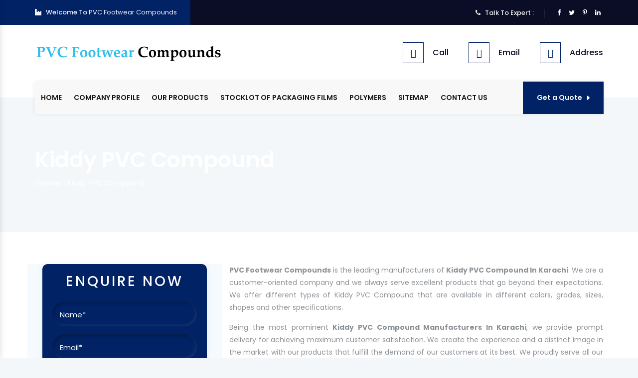

--- FILE ---
content_type: text/html; charset=UTF-8
request_url: https://www.pvcfootwearcompounds.com/kiddy-pvc-compound-in-karachi.html
body_size: 8720
content:
<!DOCTYPE html>
<html lang="en">
<head>
<base href="https://www.pvcfootwearcompounds.com/">
<meta charset="utf-8">
<meta http-equiv="X-UA-Compatible" content="IE=edge">
<meta name="viewport" content="width=device-width, initial-scale=1, maximum-scale=1" />
<title>Kiddy PVC Compound In Karachi, Kiddy PVC Compound Manufacturers Suppliers Karachi</title>
<meta name="description" content="Get Kiddy PVC Compound in Karachi India from leading Kiddy PVC Compound Manufacturers in Karachi - PVC Footwear Compounds best Kiddy PVC Compound suppliers in Karachi" />
<meta name="keywords" content="Kiddy PVC Compound In Karachi, Kiddy PVC Compound Manufacturers In Karachi, Kiddy PVC Compound Suppliers In Karachi, Kiddy PVC Compound In India, Best Kiddy PVC Compound In Karachi" />
<meta name="author" content="PVC Footwear Compounds">
<link rel="canonical" href="https://www.pvcfootwearcompounds.com/kiddy-pvc-compound-in-karachi.html"/>
<meta name="distribution" content="global">
<meta name="language" content="English">
<meta name="rating" content="general">
<meta name="ROBOTS" content="index, follow"/>
<meta name="revisit-after" content="Daily">
<meta name="googlebot" content="index, follow">
<meta name="bingbot" content="index, follow">
<link rel="shortcut icon" href="favicon.ico" />
<link rel="stylesheet" href="https://webclickindia.co.in/smtp/css/mail.css">
<script>
document.write("<link rel=\"stylesheet\" href=\"default/css/bootstrap.min.css\" \/>");
document.write("<link rel=\"stylesheet\" href=\"default/css/animate.css\" \/>");
document.write("<link rel=\"stylesheet\" href=\"default/css/owl.carousel.css\" \/>");
document.write("<link rel=\"stylesheet\" href=\"default/css/font-awesome.css\" \/>");
document.write("<link rel=\"stylesheet\" href=\"default/css/themify-icons.css\" \/>");
document.write("<link rel=\"stylesheet\" href=\"default/css/flaticon.css\" \/>");
document.write("<link rel=\"stylesheet\" href=\"default/css/prettyPhoto.css\" \/>");
document.write("<link rel=\"stylesheet\" href=\"default/css/shortcodes.css\" \/>");
document.write("<link rel=\"stylesheet\" href=\"default/css/main.css\" \/>");
document.write("<link rel=\"stylesheet\" href=\"default/css/responsive.css\" \/>");
document.write("<link rel=\"stylesheet\" href=\"default/css/ma5-menu.min.css\" \/>");
</script>
<!-- Global site tag (gtag.js) - Google Analytics -->
<script async src="https://www.googletagmanager.com/gtag/js?id=UA-111309972-1"></script>
<script>
  window.dataLayer = window.dataLayer || [];
  function gtag(){dataLayer.push(arguments);}
  gtag('js', new Date());

  gtag('config', 'UA-111309972-1');
</script>
<script async src="https://www.googletagmanager.com/gtag/js?id=G-YZMGSBQCHL"></script>
<script>
  window.dataLayer = window.dataLayer || [];
  function gtag(){dataLayer.push(arguments);}
  gtag('js', new Date());

  gtag('config', 'G-YZMGSBQCHL');
</script>

</head>
<body>
    <div class="page">
        <header id="masthead" class="header ttm-header-style-infostack">
            
            <div class="ttm-topbar-wrapper ttm-bgcolor-darkgrey ttm-textcolor-white clearfix">
                <div class="container">
                    <div class="ttm-topbar-content">
                        <ul class="top-contact text-left ttm-highlight-left">
                            <li><i class="fa fa-industry"></i><strong>Welcome To </strong> PVC Footwear Compounds</li>
                        </ul>
                        <div class="topbar-right text-right">
                            <ul class="top-contact">
                                <li><strong><i class="fa fa-phone"></i>Talk To Expert :</strong> <span class="tel-no"></span></li>
                            </ul>
                            <div class="ttm-social-links-wrapper list-inline">
                                <ul class="social-icons">
                                    <li><a href="#" target="_blank"><i class="fa fa-facebook"></i></a>
                                    </li>
                                    <li><a href="#" target="_blank"><i class="fa fa-twitter"></i></a>
                                    </li>
                                    <li><a href="#" target="_blank"><i class="fa fa-pinterest-p"></i></a>
                                    </li>
                                    <li><a href="#" target="_blank"><i class="fa fa-linkedin"></i></a>
                                    </li>
                                </ul>
                            </div>
                        </div>
                    </div>
                </div>
            </div>
           
            <div class="ttm-header-wrap">
                <div class="container">
                    <div class="ttm-header-top-wrapper clearfix">
                      
                        <div class="site-branding">
				
                            <a class="home-link" href="/karachi/" title="PVC Footwear Compounds"rel="home">
                                <img id="logo-img" class="img-center" src="images/pvc-footwear-compounds-logo.png" alt="PVC Footwear Compounds" title="PVC Footwear Compounds">
                            </a>
                        </div>
                        <div class="ttm-top-info-con clearfix">
                            <ul>
                                <li>
                                    <div class="icon-box icon-style-border">
                                        <i class="ti ti-mobile"></i>    
                                    </div>
                                    <div class="title-box">
                                        <h5>Call</h5> 
                                        <p></p>   
                                    </div>
                                </li>
                                <li>
                                    <div class="icon-box icon-style-border">
                                        <i class="ti ti-comment-alt"></i>    
                                    </div>
                                    <div class="title-box">
                                        <h5>Email</h5> 
                                        <p></p>   
                                    </div>
                                </li>
                                <li>
                                    <div class="icon-box icon-style-border">
                                        <i class="ti ti-location-pin"></i>    
                                    </div>
                                    <div class="title-box">
                                        <h5>Address</h5> 
                                        <p></p>   
                                    </div>
                                </li>     
                            </ul>
                        </div>
                    </div>
                    
                    <div id="ttm-stickable-header-w" class="ttm-stickable-header-w clearfix">
                        <div id="site-header-menu" class="site-header-menu">
                                <div class="site-header-menu-inner ttm-stickable-header">
                                    <div class="container">
                                    
                                    <div id="site-navigation" class="site-navigation">
                                        <div class="ttm-rt-contact">
                                            <div class="ttm-header-icons ">
                                            </div>
                                            <div class="ttm-custombutton">
                                                <a href="contact-us.html" title="Get A quote">Get a Quote<i class="fa fa-caret-right"></i></a>
                                            </div>
                                        </div>
                                


            <div class="navbar-area">
                   <div class="fennec-nav">
                          <nav class="navbar navbar-expand-md navbar-light">    
                            <div class="collapse navbar-collapse mean-menu" id="navbarSupportedContent" style="display: block;">
                                <ul class="navbar-nav">
                                    <li class="nav-item"><a href="/karachi/" title="Home" class="nav-link">Home </a>
                                    </li>

                        <li class="nav-item"><a href="company-profile.html" title="Company Profile" class="nav-link">Company Profile </a></li>
                                   
                                    <li class="nav-item"><a href="karachi/our-products.html" title="Our Products" class="nav-link">Our Products </a>
                                        <ul class="dropdown-menu">
										                                             <li class="nav-item"><a href="pvc-compounds-in-karachi.html" title="PVC Compounds"  class="nav-link">PVC Compounds</a>
                                             
                                 											 <ul class="dropdown-menu">
											                                                     <li class="nav-item"><a href="pvc-footwear-compound-in-karachi.html" title="PVC Footwear Compound" class="nav-link">PVC Footwear Compound</a>
																										<ul class="dropdown-menu">
											                                                     <li class="nav-item"><a href="school-shoes-pvc-compound-in-karachi.html" title="School Shoes PVC Compound" class="nav-link">School Shoes PVC Compound</a>
												</li>
												                                                    <li class="nav-item"><a href="canvas-shoes-pvc-compound-in-karachi.html" title="Canvas Shoes PVC Compound" class="nav-link">Canvas Shoes PVC Compound</a>
												</li>
												                                                    <li class="nav-item"><a href="bond-gents-casual-shoes-pvc-compound-in-karachi.html" title="Bond Gents Casual Shoes PVC Compound" class="nav-link">Bond Gents Casual Shoes PVC Compound</a>
												</li>
												                                                    <li class="nav-item"><a href="ladies-belly-pvc-compound-in-karachi.html" title="Ladies Belly PVC Compound" class="nav-link">Ladies Belly PVC Compound</a>
												</li>
												                                                    <li class="nav-item"><a href="kids-shoes-pvc-compound-in-karachi.html" title="Kids Shoes PVC Compound" class="nav-link">Kids Shoes PVC Compound</a>
												</li>
												                                                    <li class="nav-item"><a href="kids-chuchu-shoes-pvc-compound-in-karachi.html" title="Kids Chuchu Shoes PVC Compound" class="nav-link">Kids Chuchu Shoes PVC Compound</a>
												</li>
												                                                    <li class="nav-item"><a href="kiddy-pvc-compound-in-karachi.html" title="Kiddy PVC Compound" class="nav-link">Kiddy PVC Compound</a>
												</li>
												                                                    <li class="nav-item"><a href="white-pvc-compound-in-karachi.html" title="White PVC Compound" class="nav-link">White PVC Compound</a>
												</li>
												                                                    <li class="nav-item"><a href="shoe-sole-sheets-in-karachi.html" title="Shoe Sole Sheets" class="nav-link">Shoe Sole Sheets</a>
												</li>
												                                                    <li class="nav-item"><a href="slipper-sheets-in-karachi.html" title=" Slipper Sheets" class="nav-link"> Slipper Sheets</a>
												</li>
																								</ul>
																										</li>
                                        	                                                    <li class="nav-item"><a href="pvc-granules-in-karachi.html" title="PVC Granules" class="nav-link">PVC Granules</a>
																										</li>
                                        	                                                    <li class="nav-item"><a href="pvc-sole-compound-in-karachi.html" title=" PVC Sole Compound" class="nav-link"> PVC Sole Compound</a>
																										</li>
                                        	                                                    <li class="nav-item"><a href="pvc-natural-compound-in-karachi.html" title="PVC Natural Compound" class="nav-link">PVC Natural Compound</a>
																										</li>
                                        	                                                    <li class="nav-item"><a href="pvc-colored-compound-in-karachi.html" title="PVC Colored Compound" class="nav-link">PVC Colored Compound</a>
																										</li>
                                        	                                                    <li class="nav-item"><a href="pvc-transparent-compound-in-karachi.html" title="PVC Transparent Compound" class="nav-link">PVC Transparent Compound</a>
																										</li>
                                        	                                                    <li class="nav-item"><a href="pvc-dana-in-karachi.html" title="PVC Dana" class="nav-link">PVC Dana</a>
																										</li>
                                        	                                                    <li class="nav-item"><a href="pvc-pellets-in-karachi.html" title="PVC Pellets" class="nav-link">PVC Pellets</a>
																										</li>
                                        	                                                    <li class="nav-item"><a href="pvc-strap-compound-in-karachi.html" title="PVC Strap Compound" class="nav-link">PVC Strap Compound</a>
																										</li>
                                        	                                                    <li class="nav-item"><a href="auto-parts-pvc-compound-in-karachi.html" title="Auto Parts PVC Compound" class="nav-link">Auto Parts PVC Compound</a>
																										</li>
                                        	                                                    <li class="nav-item"><a href="pvc-nbr-compound-in-karachi.html" title="PVC NBR Compound" class="nav-link">PVC NBR Compound</a>
																										</li>
                                        	                                                    <li class="nav-item"><a href="pvc-wire-compound-in-karachi.html" title="PVC Wire Compound" class="nav-link">PVC Wire Compound</a>
																										</li>
                                        	                                                    <li class="nav-item"><a href="pvc-pipe-compound-in-karachi.html" title="PVC Pipe Compound" class="nav-link">PVC Pipe Compound</a>
																										</li>
                                        	                                                    <li class="nav-item"><a href="pvc-rubber-compound-in-karachi.html" title="PVC Rubber Compound" class="nav-link">PVC Rubber Compound</a>
																										</li>
                                        	                                              
                                                </ul>
								                                             </li>
										                                              <li class="nav-item"><a href="eva-blocks-in-karachi.html" title="EVA Blocks"  class="nav-link">EVA Blocks</a>
                                             
                                                                             </li>
										                                              <li class="nav-item"><a href="super-soft-eva-sheets-in-karachi.html" title="Super Soft EVA Sheets"  class="nav-link">Super Soft EVA Sheets</a>
                                             
                                                                             </li>
										                                         </ul>
                                    </li>

                                    <li class="nav-item"><a href="stocklot-packaging-films-in-karachi.html" title="Stocklot Of Packaging Films" class="nav-link">Stocklot Of Packaging Films</a></li>
                                     <li class="nav-item"><a href="polymers.html" title="Polymers" class="nav-link">Polymers </a>
                                        <ul class="dropdown-menu">
										                                             <li class="nav-item"><a href="pvc-resin.html" title="PVC Resin"  class="nav-link">PVC Resin</a>
                                             
                               
                                            </li>
										                                             <li class="nav-item"><a href="calcium-carbonate.html" title="Calcium Carbonate"  class="nav-link">Calcium Carbonate</a>
                                             
                               
                                            </li>
										                                             <li class="nav-item"><a href="titanium-dioxide-anatase-grade.html" title="Titanium Dioxide (Anatase Grade)"  class="nav-link">Titanium Dioxide (Anatase Grade)</a>
                                             
                               
                                            </li>
										                                             <li class="nav-item"><a href="zinc-oxide.html" title="Zinc Oxide"  class="nav-link">Zinc Oxide</a>
                                             
                               
                                            </li>
										 
                                            

                                           
                                       </ul>
                                    </li>

                                    <li class="nav-item"><a href="sitemap.html" title="Sitemap" class="nav-link">Sitemap</a></li>
                                <li class="nav-item"><a href="contact-us.html" title="Contact Us" class="nav-link">Contact Us</a></li>
                                </ul>                            </div>
                        </nav>
                  
                </div>
            </div>

<nav class="navbar navbar-expand-md navbar-light mobile-menu">
<button class="ma5menu__toggle" type="button">
<span class="ma5menu__icon-toggle"></span> <span class="ma5menu__sr-only">Menu</span>
</button>
<div style="display: none;">
<ul class="site-menu">
<li><a href="/karachi/" title="Home">Home</a></li>
<li><a href="company-profile.html" title="Company Profile">Company Profile</a></li>
<li>
<a href="our-products.html" title="Our Products">Our Products</a>
<ul>
 <li>
<a href="pvc-compounds-in-karachi.html" title="PVC Compounds">PVC Compounds</a>
<ul>
            
<li><a href="pvc-footwear-compound-in-karachi.html" title="PVC Footwear Compound">PVC Footwear Compound</a>
<ul>
            
		<li><a href="school-shoes-pvc-compound-in-karachi.html" title="School Shoes PVC Compound">School Shoes PVC Compound</a>
</li>
    
		<li><a href="canvas-shoes-pvc-compound-in-karachi.html" title="Canvas Shoes PVC Compound">Canvas Shoes PVC Compound</a>
</li>
    
		<li><a href="bond-gents-casual-shoes-pvc-compound-in-karachi.html" title="Bond Gents Casual Shoes PVC Compound">Bond Gents Casual Shoes PVC Compound</a>
</li>
    
		<li><a href="ladies-belly-pvc-compound-in-karachi.html" title="Ladies Belly PVC Compound">Ladies Belly PVC Compound</a>
</li>
    
		<li><a href="kids-shoes-pvc-compound-in-karachi.html" title="Kids Shoes PVC Compound">Kids Shoes PVC Compound</a>
</li>
    
		<li><a href="kids-chuchu-shoes-pvc-compound-in-karachi.html" title="Kids Chuchu Shoes PVC Compound">Kids Chuchu Shoes PVC Compound</a>
</li>
    
		<li><a href="kiddy-pvc-compound-in-karachi.html" title="Kiddy PVC Compound">Kiddy PVC Compound</a>
</li>
    
		<li><a href="white-pvc-compound-in-karachi.html" title="White PVC Compound">White PVC Compound</a>
</li>
    
		<li><a href="shoe-sole-sheets-in-karachi.html" title="Shoe Sole Sheets">Shoe Sole Sheets</a>
</li>
    
		<li><a href="slipper-sheets-in-karachi.html" title=" Slipper Sheets"> Slipper Sheets</a>
</li>
		</ul>
</li>
    
<li><a href="pvc-granules-in-karachi.html" title="PVC Granules">PVC Granules</a>
</li>
    
<li><a href="pvc-sole-compound-in-karachi.html" title=" PVC Sole Compound"> PVC Sole Compound</a>
</li>
    
<li><a href="pvc-natural-compound-in-karachi.html" title="PVC Natural Compound">PVC Natural Compound</a>
</li>
    
<li><a href="pvc-colored-compound-in-karachi.html" title="PVC Colored Compound">PVC Colored Compound</a>
</li>
    
<li><a href="pvc-transparent-compound-in-karachi.html" title="PVC Transparent Compound">PVC Transparent Compound</a>
</li>
    
<li><a href="pvc-dana-in-karachi.html" title="PVC Dana">PVC Dana</a>
</li>
    
<li><a href="pvc-pellets-in-karachi.html" title="PVC Pellets">PVC Pellets</a>
</li>
    
<li><a href="pvc-strap-compound-in-karachi.html" title="PVC Strap Compound">PVC Strap Compound</a>
</li>
    
<li><a href="auto-parts-pvc-compound-in-karachi.html" title="Auto Parts PVC Compound">Auto Parts PVC Compound</a>
</li>
    
<li><a href="pvc-nbr-compound-in-karachi.html" title="PVC NBR Compound">PVC NBR Compound</a>
</li>
    
<li><a href="pvc-wire-compound-in-karachi.html" title="PVC Wire Compound">PVC Wire Compound</a>
</li>
    
<li><a href="pvc-pipe-compound-in-karachi.html" title="PVC Pipe Compound">PVC Pipe Compound</a>
</li>
    
<li><a href="pvc-rubber-compound-in-karachi.html" title="PVC Rubber Compound">PVC Rubber Compound</a>
</li>
</ul>
</li>
<li>
<a href="eva-blocks-in-karachi.html" title="EVA Blocks">EVA Blocks</a>
</li>
<li>
<a href="super-soft-eva-sheets-in-karachi.html" title="Super Soft EVA Sheets">Super Soft EVA Sheets</a>
</li>
<li>
<a href="polymers-in-karachi.html" title="Polymers">Polymers</a>
<ul>
            
<li><a href="pvc-resin-in-karachi.html" title="PVC Resin">PVC Resin</a>
</li>
    
<li><a href="calcium-carbonate-in-karachi.html" title="Calcium Carbonate">Calcium Carbonate</a>
</li>
    
<li><a href="titanium-dioxide-anatase-grade-in-karachi.html" title="Titanium Dioxide (Anatase Grade)">Titanium Dioxide (Anatase Grade)</a>
</li>
    
<li><a href="zinc-oxide-in-karachi.html" title="Zinc Oxide">Zinc Oxide</a>
</li>
</ul>
</li>
</ul>
</li>
<li><a href="stocklot-packaging-films-in-karachi.html" title="Stocklot Of Packaging Films">Stocklot Of Packaging Films</a></li>
<li>
<a href="polymers.html" title="Polymers">Polymers</a>
<ul>
 <li>
<a href="stocklot-packaging-films.html" title=" Stocklot Packaging Films"> Stocklot Packaging Films</a>
</li>
 <li>
<a href="shoe-sole-sheets.html" title="Shoe Sole Sheets">Shoe Sole Sheets</a>
</li>
 <li>
<a href="pvc-nbr-compound.html" title="PVC NBR Compound">PVC NBR Compound</a>
</li>
 <li>
<a href="pvc-wire-compound.html" title="PVC Wire Compound">PVC Wire Compound</a>
</li>
 <li>
<a href="pvc-pipe-compound.html" title="PVC Pipe Compound">PVC Pipe Compound</a>
</li>
 <li>
<a href="slipper-sheets.html" title=" Slipper Sheets"> Slipper Sheets</a>
</li>
 <li>
<a href="pvc-rubber-compound.html" title="PVC Rubber Compound">PVC Rubber Compound</a>
</li>
 </ul>
</li>
<li><a href="sitemap.html" title="Sitemap">Sitemap</a></li>
<li><a href="contact-us.html" title="Contact Us">Contact Us</a></li>
</ul>
</div>
</nav>

</div>
</div>
</div>
</div>
</div>
</div>
</div>
</header>
	
	   
   <div class="ttm-page-title-row">
            <div class="container">
                <div class="row">
                    <div class="col-md-12"> 
                        <div class="title-box ttm-textcolor-white">
                            <div class="page-title-heading">
                                <h1 class="title">Kiddy PVC Compound</h1>
                            </div><!-- /.page-title-captions -->
                            <div class="breadcrumb-wrapper">
                                <span>
                                    <a title="Homepage" href="/" title="Home" ><i class="ti ti-home"></i> Home</a>
                                </span>
                                <span class="ttm-bread-sep"> | </span>
                                <span class="text-white">Kiddy PVC Compound</span>
                            </div>  
                        </div>
                    </div><!-- /.col-md-12 -->  
                </div><!-- /.row -->  
            </div><!-- /.container -->                      
        </div>
		
<div class="sidebar ttm-sidebar-left ttm-bgcolor-white clearfix">
            <div class="container">
                <!-- row -->
                <div class="row d-block">
                    <div class="col-lg-8 content-area">
                        <!-- ttm-service-single-content-are -->
                        <div class="ttm-service-single-content-area">
                          
                            <div class="ttm-service-description mb-30">
                              <p style="text-align:justify"><strong>PVC Footwear Compounds</strong> is the leading manufacturers of <strong>Kiddy PVC Compound In Karachi</strong>. We are a customer-oriented company and we always serve excellent products that go beyond their expectations. We offer different types of Kiddy PVC Compound that are available in different colors, grades, sizes, shapes and other specifications.</p>

<p style="text-align:justify">Being the most prominent <strong>Kiddy PVC Compound Manufacturers In Karachi</strong>, we provide prompt delivery for achieving maximum customer satisfaction. We create the experience and a distinct image in the market with our products that fulfill the demand of our customers at its best. We proudly serve all our customers at the most reasonable price.</p>

<p style="text-align:justify">We are the most popular <strong>Kiddy PVC Compound Suppliers In Karachi</strong>, so, you will get the best from our ends. For any other queries, you can contact us directly. Our details are available on your screen. So, hurry up! We are waiting for your queries.</p>
                            </div>
                         
				<div class="col-md-4 gallery-img">
                            <img class="img-fluid w-100" src="images/products/kiddy-pvc-compound.jpg" title="" alt="">
                        </div>
                        </div>
                     
                    </div>
                    <div class="col-lg-4 widget-area ttm-bgcolor-grey">

                         <div class="box-shadow">

<div class="form" id="innerenquiry-form">
<div id="innersuccessmsg"></div>
<div class="overlaysan"></div>
<h2>Enquire Now</h2>
<form action="enquiries/add" method="post">
<input type="hidden" name="enquiry_for" value="Enquiry For Contact Us">
<input type="hidden" name="page_url" value="https://www.pvcfootwearcompounds.com/kiddy-pvc-compound-in-karachi.html">
<div class="input">
<div class="inputBox mb-3">
<input type="text" name="name" placeholder="Name*" required="">
</div>

<div class="inputBox mb-3">
<input type="email" name="email" placeholder="Email*" required="">
</div>

<div class="inputBox mb-3">
<input type="text" name="mobile" placeholder="Phone*" placeholder="Phone Number*" required="" onkeypress="return event.charCode >= 48 &amp;&amp; event.charCode <= 57 || event.charCode == 43 || event.charCode == 45 || event.charCode == 0" maxlength="15" minlength="10" required="">
</div>

<div class="inputBox mb-3">
<input type="text" name="address" placeholder="Address" >
</div>

<div class="inputBox mb-3">
<textarea name="message" placeholder="Message" ></textarea>
</div>

<div class="inputBox">
<input type="submit" name="" value="Submit Now">
</div>

</div>
</form>
</div>
</div>
                        <aside class="widget widget-nav-menu">
                            <ul class="widget-menu">
							
								                                <li class=""><a href="pvc-compounds-in-karachi.html" title="PVC Compounds In Karachi">PVC Compounds</a></li>
								                                <li class=""><a href="eva-blocks-in-karachi.html" title="EVA Blocks In Karachi">EVA Blocks</a></li>
								                                <li class=""><a href="super-soft-eva-sheets-in-karachi.html" title="Super Soft EVA Sheets In Karachi">Super Soft EVA Sheets</a></li>
								                                <li class=""><a href="polymers-in-karachi.html" title="Polymers In Karachi">Polymers</a></li>
								                                <li class=""><a href="stocklot-packaging-films-in-karachi.html" title=" Stocklot Packaging Films In Karachi"> Stocklot Packaging Films</a></li>
								                              
                            </ul>
                        </aside>
                   



                    </div>
                </div>
            </div>
        </div>
	      <footer class="footer widget-footer clearfix">
            <div class="first-footer">
                <div class="container">
                    <div class="row">
                        <div class="col-lg-12 text-center">
                            <div class="first-footer-inner">
                                <div class="footer-logo">
                                	<a href="/karachi/" title="PVC Footwear Compounds">
                                    <img id="footer-logo-img" class="img-center" src="images/pvc-footwear-compounds-logo.png" title="PVC Footwear Compounds" alt="PVC Footwear Compounds">
                                    </a>
                                </div>
                                <div class="row no-gutters footer-box">
                                    <div class="col-md-4 widget-area">
                                        <div class="featured-box text-center">
                                            <div class="featured-content">
                                                <div class="featured-title">
                                                    <h5>Our Address</h5>
                                                </div>
                                                <div class="featured-desc">
                                                    <p></p>
                                                </div>
                                            </div>
                                        </div>
                                    </div>
                                    <div class="col-md-4 widget-area">
                                        <div class="featured-box text-center">
                                            <div class="featured-content">
                                                <div class="featured-title">
                                                    <h5>Talk To Expert</h5>
                                                </div>
                                                <div class="featured-desc">
                                                    <p></p>
                                                </div>
                                            </div>
                                        </div>
                                    </div>
                                    <div class="col-md-4 widget-area">
                                        <div class="featured-box text-center">
                                            <div class="featured-content">
                                                <div class="featured-title">
                                                    <h5>Email Us</h5>
                                                </div>
                                                <div class="featured-desc">
                                                    <p></p>
                                                    <p></p>
                                                </div>
                                            </div>
                                        </div>
                                    </div>
                                </div>
                            </div>
                        </div>
                    </div>
                </div>
            </div>
            <div class="second-footer ttm-textcolor-white">
                <div class="container">
                    <div class="row">
                        <div class="col-xs-12 col-sm-12 col-md-6 col-lg-3 widget-area">
                            <div class="widget widget_text  clearfix">
                                <h3 class="widget-title">About Us</h3>
                                <div class="textwidget widget-text ">
                               <p class="text-justify">    Our journey from beginning to become a brand is full of obstacles and with the team support, our experience and dedication to mount new heights is the reason, we have successfully overcome all the barriers.</p>
                                    <br><br>
                                    <div class="social-icons circle social-hover">
                                        <ul class="list-inline">
<li class="social-facebook"><a class="tooltip-top" target="_blank" href="#" data-tooltip="Facebook"><i class="fa fa-facebook" aria-hidden="true"></i></a></li>

<li class="social-twitter"><a class="tooltip-top" target="_blank" href="#" data-tooltip="Twitter"><i class="fa fa-twitter" aria-hidden="true"></i></a></li>

<li class="social-flickr"><a class=" tooltip-top" target="_blank" href="#" data-tooltip="pinterest"><i class="fa fa-pinterest-p" aria-hidden="true"></i></a></li>

<li class="social-linkedin"><a class=" tooltip-top" target="_blank" href="#" data-tooltip="LinkedIn"><i class="fa fa-linkedin" aria-hidden="true"></i></a></li>
                                        </ul>
                                    </div>
                                    <br>
                                    <div class="mb-20">
                                        <a class="ttm-btn ttm-btn-size-xs ttm-btn-shape-square ttm-btn-style-fill ttm-btn-bgcolor-skincolor ttm-btn-color-white" href="company-profile.html" title="Company Profile">READ MORE</a>
                                    </div>
                                </div>
                            </div>
                        </div>
                        <div class="col-xs-12 col-sm-12 col-md-6 col-lg-3 widget-area">
                            <div class="widget widget_nav_menu clearfix">
                               <h3 class="widget-title">Quick Links</h3>
                                <ul id="menu-footer-services">
                                    <li><a href="company-profile.html" title="Company Profile">Company Profile</a></li>
                                    <li><a href="karachi/our-products.html" title="Our Products">Our Products</a></li>
                                    <li><a href="stocklot-packaging-films-in-karachi.html" title="Stocklot Of Packaging Films">Stocklot Of Packaging Films</a></li>
                                    <li><a href="polymers.html" title="Polymers">Polymers</a></li>
                                    <li><a href="sitemap.html" title="Sitemap">Sitemap</a></li>
                                    <li><a href="our-presence.html" title="Our Prsence">Our Presence</a></li>
                                    <li><a href="contact-us.html" title="Contact Us">Contact Us</a></li>
                                </ul>
                            </div>
                        </div>

                                                <div class="col-xs-12 col-sm-12 col-md-6 col-lg-3 widget-area">
                            <div class="widget widget_nav_menu clearfix">
                               <h3 class="widget-title">Our Products</h3>
                                <ul id="menu-footer-services">
								                                    <li><a href="pvc-compounds-in-karachi.html" title="PVC Compounds">PVC Compounds</a></li>
                                  
								                                    <li><a href="pvc-footwear-compound-in-karachi.html" title="PVC Footwear Compound">PVC Footwear Compound</a></li>
                                  
								                                    <li><a href="pvc-granules-in-karachi.html" title="PVC Granules">PVC Granules</a></li>
                                  
								                                    <li><a href="pvc-sole-compound-in-karachi.html" title=" PVC Sole Compound"> PVC Sole Compound</a></li>
                                  
								                                    <li><a href="pvc-colored-compound-in-karachi.html" title="PVC Colored Compound">PVC Colored Compound</a></li>
                                  
								                                    <li><a href="eva-blocks-in-karachi.html" title="EVA Blocks">EVA Blocks</a></li>
                                  
								                                </ul>
                            </div>
                        </div>

                        <div class="col-xs-12 col-sm-12 col-md-6 col-lg-3 widget-area">
                            <div class="widget flicker_widget clearfix">
                               <h3 class="widget-title">Map</h3>
                               <div class="textwidget widget-text">
							   <iframe src="https://www.google.com/maps/embed?pb=!1m18!1m12!1m3!1d448196.52629668376!2d76.76357783356833!3d28.643684634738104!2m3!1f0!2f0!3f0!3m2!1i1024!2i768!4f13.1!3m3!1m2!1s0x390cfd5b347eb62d%3A0x37205b715389640!2sDelhi!5e0!3m2!1sen!2sin!4v1722412092030!5m2!1sen!2sin" width="100%" height="250" style="border:0;" allowfullscreen="" loading="lazy" referrerpolicy="no-referrer-when-downgrade"></iframe>
                                </div>
                            </div>
                        </div>
                    </div>
                </div>
            </div>

            <div class="bottom-footer-text ttm-textcolor-white">
                <div class="container">
                    <div class="row copyright">
                        <div class="col-md-12">
                            <div class="">
                                <p class="text-center w-100 text-white"><button onclick="toggleExpand()" class="btn-design">Copyright</button> © 2026 PVC Footwear Compounds | All Rights Reserved . Website Designed &amp; SEO By Webclick® Digital Pvt. Ltd. <a href="https://www.webclickindia.com" class="font-weight-bold text-white" target="_blank" title="Website Designing Company in Delhi India">Website Designing Company India</a></p>
                            </div>
                        </div>
                    </div>
                </div>
            </div>
            <style>

.expandable {
      max-height: 0;
      overflow: hidden;
      position: absolute;
      left: 0px;
      transition: max-height 0.3s ease;
      width: 98%;
      background-color: #201c38;
      padding: 0 10px;
      border-radius: 5px;
    }

    .expandable.open {
      max-height: 500px; /* Adjust based on content */
      padding: 10px;
      z-index: 99999;
      position: relative;
      overflow-y: scroll;
      height:135px;
	  width: 100%;
    }

    .tabs-hidden-and-show button {
      padding: 10px 20px;
      margin-bottom: 10px;
      cursor: pointer;
      background-color: #201c38;
      color: white;
      font-family: arial;
      border: none;
      border-radius: 5px;
    }

   .tabs-hidden-and-show a {
      display: block;
      margin: 5px 0;
      font-family: arial;
      color: #fff;
      text-decoration: none;
    }
.tabs-hidden-and-show ul {
    justify-content: space-between;
    padding-left: 15px;
    padding-right: 15px;
    text-align: center;
}
button.btn-design {
    background: transparent;
    border: none;
}
div#expandDiv ul li {
    display: inline-block;
    margin-right: 0;
    border-right: 1px solid #ccc;
    padding-left: 15px;
    padding-right: 15px;
}

button.btn-design {
    border: none;
    background: transparent;
    color: #fff;
}

</style>
<!-- Script -->
<script>
function toggleExpand() {
const div = document.getElementById("expandDiv");
div.classList.toggle("open");
}
</script>
        </footer>
        <!--footer end-->

        <!--back-to-top start-->
        <a id="totop" href="#top">
            <i class="fa fa-angle-up"></i>
        </a>
        <!--back-to-top end-->

    </div><!-- page end -->
<!-- Javascript -->

<script src="https://code.jquery.com/jquery-1.12.3.min.js"></script> 
<script>
document.write("<script type=\"text/javascript\" src=\"default/js/jquery.min.js\"><\/script>");
document.write("<script type=\"text/javascript\" src=\"default/js/bootstrap.min.js\"><\/script>");
document.write("<script type=\"text/javascript\" src=\"default/js/owl.carousel.js\"><\/script>");
document.write("<script type=\"text/javascript\" src=\"default/js/main.js\"><\/script>");
document.write("<script type=\"text/javascript\" src=\"default/js/ma5-menu.min.js\"><\/script>");
</script>
<script src="https://webclickindia.co.in/smtp/js/mail.js"></script>
</body>
</html>

--- FILE ---
content_type: text/css
request_url: https://www.pvcfootwearcompounds.com/default/css/flaticon.css
body_size: 375
content:
@font-face{font-family:"Flaticon";src:url("../fonts/Flaticon.eot");src:url("../fonts/Flaticond41d.eot?#iefix") format("embedded-opentype"),url("../fonts/Flaticon.woff2") format("woff2"),url("../fonts/Flaticon.woff") format("woff"),url("../fonts/Flaticon.ttf") format("truetype"),url("../fonts/Flaticon.svg#Flaticon") format("svg");font-weight:normal;font-style:normal}@media screen and (-webkit-min-device-pixel-ratio:0){@font-face{font-family:"Flaticon";src:url("../fonts/Flaticon.svg#Flaticon") format("svg")}}[class^="flaticon-"]:before,[class*=" flaticon-"]:before,[class^="flaticon-"]:after,[class*=" flaticon-"]:after{font-family:Flaticon;font-size:inherit;font-style:normal}.flaticon-idea:before{content:"\f100"}.flaticon-salary:before{content:"\f101"}.flaticon-crowfunding:before{content:"\f102"}.flaticon-cash:before{content:"\f103"}.flaticon-consultation:before{content:"\f104"}.flaticon-customer-service:before{content:"\f105"}.flaticon-customer-service-1:before{content:"\f106"}.flaticon-consult:before{content:"\f107"}.flaticon-avatar:before{content:"\f108"}.flaticon-cooperation:before{content:"\f109"}.flaticon-consulting:before{content:"\f10a"}.flaticon-consultant:before{content:"\f10b"}.flaticon-business:before{content:"\f10c"}.flaticon-callcenter:before{content:"\f10d"}.flaticon-consultation-1:before{content:"\f10e"}.flaticon-consulting-1:before{content:"\f10f"}.flaticon-consultant-1:before{content:"\f110"}.flaticon-chat:before{content:"\f111"}.flaticon-business-1:before{content:"\f112"}.flaticon-talk:before{content:"\f113"}.flaticon-bitcoin:before{content:"\f114"}.flaticon-business-and-finance:before{content:"\f115"}.flaticon-talk-1:before{content:"\f116"}.flaticon-question:before{content:"\f117"}.flaticon-business-and-finance-1:before{content:"\f118"}.flaticon-branding:before{content:"\f119"}.flaticon-idea-1:before{content:"\f11a"}.flaticon-idea-2:before{content:"\f11b"}.flaticon-target:before{content:"\f11c"}.flaticon-social-media:before{content:"\f11d"}.flaticon-viral-marketing:before{content:"\f11e"}.flaticon-research:before{content:"\f11f"}.flaticon-target-1:before{content:"\f120"}.flaticon-marketing:before{content:"\f121"}.flaticon-search:before{content:"\f122"}.flaticon-blogger:before{content:"\f123"}.flaticon-ceo:before{content:"\f124"}.flaticon-growth:before{content:"\f125"}.flaticon-document:before{content:"\f126"}.flaticon-cup:before{content:"\f127"}

--- FILE ---
content_type: text/css
request_url: https://www.pvcfootwearcompounds.com/default/css/shortcodes.css
body_size: 10908
content:
.ttm-row{padding:50px 0}.ttm-row.broken-section,.ttm-row.testimonial-section,.ttm-row.about2-section,.ttm-row.row-top-section{padding:0}.ttm-row.project-style2-section,.ttm-row.single-project-section{padding-bottom:60px}.ttm-row.pricing-plan-section,.ttm-row.team-member-section,.ttm-row.faq-section,.ttm-row.about-blog-section{padding-bottom:70px}.ttm-row.blog-grid-section,.ttm-row.blog-left-img-section,.ttm-row.services2-section{padding-bottom:80px}.ttm-row.services-section{padding-bottom:130px}.ttm-row.row-title-section{padding-top:50px;padding-bottom:50px}.ttm-row.blog-text-section{padding-top:50px;padding-bottom:50px}.ttm-row.blog-section,.ttm-row.client-section,.ttm-row.blog2-section,.ttm-row.about-blog-section,.ttm-row.contact-form-section{padding-top:0}.ttm-row.strategy-section,.ttm-row.chart-section,.ttm-row.blog-section,.ttm-row.about-blog2-section,.ttm-row.map-section{padding-bottom:0}.ttm-row.blog-section,.ttm-row.about-blog-section{margin-top:-180px}.ttm-row.client-section{padding-bottom:37px}.ttm-row.about-section,.ttm-row.process-section{padding-bottom:100px}.ttm-row.strategy-section{padding-top:50px}.ttm-row.team-work-section{padding-bottom:60px}.ttm-row.blog-text2-section{padding-top:250px;padding-bottom:250px}.ttm-row.row-title2-section{padding-bottom:200px}.ttm-row.row-title2-section,.ttm-row.tab-section{padding-top:150px}.ttm-row.about-top-section{padding-top:110px}.ttm-row.about-services-section{padding-bottom:50px}.ttm-row.row-title3-section{padding-top:157px;padding-bottom:117px}.row-equal-height{display:-webkit-box;display:-webkit-flex;display:-ms-flexbox;display:flex}.row-equal-height>[class*='col-']{display:-webkit-box;display:-webkit-flex;display:-ms-flexbox;display:flex;-webkit-flex-wrap:wrap;-ms-flex-wrap:wrap;flex-wrap:wrap}.ttm-bg{position:relative}.ttm-col-bgimage-yes,.bg-layer-equal-height .ttm-col-bgcolor-yes{height:100%;z-index:9}.ttm-bg-layer,.ttm-titlebar-wrapper .ttm-titlebar-wrapper-bg-layer,.ttm-bg-layer .ttm-bg-layer-inner{position:absolute;height:100%;width:100%;top:0;left:0}.ttm-left-span .ttm-col-wrapper-bg-layer{width:auto;margin-left:-100px;right:0}.ttm-right-span .ttm-col-wrapper-bg-layer{width:auto;margin-right:-100px;right:0}.ttm-bg.ttm-bgimage-yes>.ttm-bg-layer,.ttm-bg.ttm-col-bgimage-yes .ttm-bg-layer-inner{opacity:.87}.ttm-bgcolor-skincolor.map-bgimg.ttm-bg.ttm-bgimage-yes>.ttm-bg-layer,.ttm-bgcolor-skincolor.map-bgimg.ttm-bg .ttm-bg-layer .ttm-bg-layer-inner{opacity:.20}.layer-content{position:relative;z-index:9;height:100%}.bg-layer>.container>.row{margin:0}.bg-layer>.container>.row>[class*='col-'],.bg-layer>.container-fluid>.row>[class*='col-']{padding:0}.bg-img1{background-image:url(../images/bg-image/row-bgimage-1.jpg);background-repeat:no-repeat;background-size:cover;background-position:center}.bg-img2{background-image:url(../images/bg-image/row-bgimage-2.jpg);background-repeat:no-repeat;background-size:cover;background-position:center}.bg-img3{background-image:url(../images/bg-image/row-bgimage-3.png);background-repeat:no-repeat;background-position:center top}.bg-img4{background-image:url(../images/bg-image/row-bgimage-4.jpg);background-repeat:no-repeat;background-size:cover;background-position:center}.bg-img5{background-image:url(../images/bg-image/row-bgimage-5.png);background-repeat:no-repeat;background-position:center top}.bg-img6{background-image:url(../images/bg-image/row-bgimage-6.jpg);background-repeat:no-repeat;background-size:cover;background-position:center}.bg-img7{background-image:url(../images/bg-image/row-bgimage-7.jpg);background-repeat:no-repeat;background-size:cover;background-position:center}.bg-img8{background-image:url(../images/bg-image/row-bgimage-8.html);background-repeat:no-repeat;background-size:cover;background-position:center}.map-bgimg,.map-bgimg.ttm-col-bgimage-yes .ttm-col-wrapper-bg-layer{background-image:url(../images/bg-image/map-bgimg.png);background-repeat:no-repeat;background-size:cover;background-position:center}.ttm-equal-height-image{display:none}.col-bg-img-one.ttm-col-bgimage-yes .ttm-col-wrapper-bg-layer{background-image:url(../images/bg-image/col-bgimage-1.png)!important;background-position:right!important;background-repeat:no-repeat!important}.col-bg-img-two.ttm-col-bgimage-yes .ttm-col-wrapper-bg-layer{background-image:url(../images/bg-image/col-bgimage-2.jpg)!important;background-position:center top!important;background-repeat:no-repeat!important;background-size:cover!important}.col-bg-img-three.ttm-col-bgimage-yes .ttm-col-wrapper-bg-layer{background-image:url(../images/col-bgimage-3.jpg)!important;background-position:center!important;background-repeat:no-repeat!important;background-size:cover!important}.map-col-bg{background-image:url(../images/bg-image/map-col-bg.jpg)!important;background-position:center!important;background-repeat:no-repeat!important;background-size:cover!important}.highlight-text h2{text-align:left;font-size:90px;line-height:90px;font-family:'Poppins',Arial,Helvetica;font-weight:600}.highlight-text{background:url(../images/highlight-text-bg.html) no-repeat;-webkit-background-clip:text;-webkit-text-fill-color:transparent;background-position:center center}.max-content{max-width:max-content!important;width:auto}.section-title{position:relative}.section-title h5{font-weight:600;text-transform:uppercase;font-size:12px;line-height:24px;letter-spacing:1px;margin-bottom:12px;margin-top:5px}.section-title h2.title{font-weight:700;font-size:36px;line-height:44px;margin-bottom:0;text-transform:capitalize}.section-title .title-desc{font-weight:400;font-size:14px;line-height:26px;margin-bottom:15px;color:#687076}.section-title .title-header{margin-bottom:15px;position:relative}.section-title.with-desc .title-header{margin-bottom:90px}.section-title.with-desc .title-header:before{width:43px;bottom:-35px;height:4px;left:50%;margin-left:-21px;top:auto;position:absolute;content:''}.section-title.text-left.with-desc .title-header:before{left:0;margin-left:0}.section-title.style2{margin-bottom:35px}.section-title.style2 .title-header{width:45%;padding-right:60px;margin-bottom:0}.section-title.style2 .title-header,.section-title.style2 .title-desc{display:table-cell;vertical-align:middle}.row-title h2.title{font-size:38px;line-height:55px;margin-bottom:0;padding:0}.separator .sep-line{height:1px;border-top:1px #ebebeb;display:block;position:relative;width:100%}.separator .sep-line.dashed{border-top-style:dashed}.separator .sep-line.solid{border-top-style:solid}.ttm-bgcolor-darkgrey .separator .sep-line{border-color:rgba(255,255,255,0.14)}.ttm-bgcolor-white .separator .sep-line{border-color:#f1f1f1}.ttm-btn{display:inline-block;font-size:16px;line-height:normal;padding:11px 32px 11px 31px;background:transparent;border:1px solid transparent;position:relative;font-weight:600;overflow:hidden;z-index:9;vertical-align:middle;text-transform:uppercase;-webkit-transition:all .2s ease-in-out;transition:all .2s ease-in-out}.ttm-btn.ttm-icon-btn-left{padding-left:44px}.ttm-btn.ttm-icon-btn-right{padding-right:44px}.ttm-btn.ttm-icon-btn-left i{left:20px}.ttm-btn.ttm-icon-btn-right i{right:20px}.ttm-btn.ttm-icon-btn-right{padding-right:22px}.ttm-btn.ttm-icon-btn-right i{right:2px}.ttm-bgcolor-darkgrey .ttm-btn:hover.btn-inline.ttm-btn-color-skincolor{background-color:transparent;color:#fff}.ttm-btn i{display:block;position:absolute;top:50%;-webkit-transform:translate(0,-50%);-ms-transform:translate(0,-50%);-o-transform:translate(0,-50%);transform:translate(0,-50%)}.ttm-btn.ttm-icon-btn-right{text-align:right}.ttm-btn.ttm-icon-btn-left{text-align:left}.ttm-btn.ttm-btn-size-xs{font-size:12px;padding:7px 22px}.ttm-btn.ttm-btn-size-xs.ttm-icon-btn-right{padding-right:31px}.ttm-btn.ttm-btn-size-xs.ttm-icon-btn-left{padding-left:31px}.ttm-btn.ttm-btn-size-xs.ttm-icon-btn-left i{left:12px}.ttm-btn.ttm-btn-size-xs i{font-size:14px;height:11px;line-height:11px;right:12px}.ttm-btn.ttm-btn-size-sm{font-size:14px;padding:10px 24px 10px 24px}.ttm-btn.ttm-btn-size-sm.ttm-icon-btn-right{padding-right:39px}.ttm-btn.ttm-btn-size-sm.ttm-icon-btn-left{padding-left:39px}.ttm-btn.ttm-btn-size-sm.ttm-icon-btn-left i{left:16px}.ttm-btn.ttm-btn-size-sm i{font-size:11px;height:12px;line-height:12px;right:16px}.ttm-btn.ttm-btn-size-md{font-size:14px;padding:13px 30px 13px 30px}.ttm-btn.ttm-btn-size-md.ttm-icon-btn-right{padding-right:48px}.ttm-btn.ttm-btn-size-md.ttm-icon-btn-left{padding-left:48px}.ttm-btn.ttm-btn-size-md.ttm-icon-btn-left i{left:20px}.ttm-btn.ttm-btn-size-md.ttm-icon-btn-right i{font-size:11px;height:11px;line-height:11px;right:20px}.ttm-btn.ttm-btn-size-lg{font-size:20px;line-height:20px;padding:18px 45px}.ttm-btn.ttm-btn-size-lg.ttm-icon-btn-right{padding-right:60px}.ttm-btn.ttm-btn-size-lg.ttm-icon-btn-left{padding-left:60px}.ttm-btn.ttm-btn-size-lg.ttm-icon-btn-left i{left:25px}.ttm-btn.ttm-btn-size-lg.ttm-icon-btn-right i{font-size:20px;height:16px;line-height:16px;right:25px}.ttm-btn.ttm-btn-shape-round{border-radius:2em}.ttm-btn.ttm-btn-shape-rounded{border-radius:5px}.ttm-btn.ttm-btn-shape-square{border-radius:0}.ttm-btn.ttm-btn-style-border{background-color:transparent;border:1px solid}.ttm-btn.ttm-btn-color-white.ttm-btn-style-border{color:#fff;border-color:#fff;background:transparent}.ttm-btn.btn-inline{text-transform:capitalize;font-size:14px;font-weight:600;padding:0;border:1px solid transparent;background-color:transparent;overflow:visible}.ttm-btn.btn-inline:before,.ttm-btn.btn-inline:after{position:absolute;content:"";bottom:-3px;left:auto;right:0;width:0;height:2px;-webkit-transition:all .3s ease 0s;-moz-transition:all .3s ease 0s;-ms-transition:all .3s ease 0s;-o-transition:all .3s ease 0s}.ttm-btn.btn-inline:before{width:100%}.ttm-btn.btn-inline:hover:after{width:100%;right:auto;left:0}.ttm-video-btn.video-btn-left{left:0}.ttm-video-btn.text-center{position:absolute;left:0;right:0;top:165px}.video-btn-left .ttm-play-btn{padding-left:90px}.ttm-video-btn.video-btn-center{left:50%;margin-top:-25px;position:absolute;top:50%}.ttm-video-btn:hover a{opacity:.9;color:#fff}.ttm-play-btn{border-radius:30px;color:#fff;font-size:18px;display:block;padding:10px 20px 10px 50px;position:relative}.ttm-video-btn .ttm-btn-play,.ttm-video-btn .ttm-video-btn-play{height:65px;width:65px;line-height:65px;border-radius:50%;padding-left:7px;text-align:center;font-size:30px;font-variant:normal;text-rendering:auto;display:inline-block;text-align:center;margin:0 auto;-webkit-transform:translate(-25%,-10%);-ms-transform:translate(-25%,-10%);-o-transform:translate(-25%,-10%);transform:translate(-25%,-10%)}.ttm-btn-play:after,.ttm-btn-play:before{content:'';position:absolute;top:50%;left:50%;transform:translate(-50%,-50%);border-radius:50%}.ttm-btn-play:after{z-index:1;width:105px;height:105px;opacity:.09}.ttm-btn-play:before{z-index:2;width:94px;height:94px;opacity:.21}.ttm-play-btn:hover,.ttm-video-btn span.ttm-btn-play{color:#fff}.ttm-video-btn:hover .ttm-btn-play{background-color:rgba(253,161,43,0.95);color:rgba(255,255,255,1)}.ttm-video-btn .ttm-video-btn-play:before{width:94px;height:94px;opacity:.41}.ttm-video-btn .ttm-video-btn-play:before,.ttm-video-btn .ttm-video-btn-play:after{content:'';position:absolute;top:50%;left:50%;transform:translate(-50%,-50%);border-radius:50%;background-color:#fff;z-index:-1}.ttm-video-btn .ttm-video-btn-play:after{z-index:1;width:105px;height:105px;opacity:.15}.ttm-video-btn .ttm-video-btn-play:hover:before,.ttm-video-btn .ttm-video-btn-play:hover:after{-webkit-animation:prittyphoto 1.05s infinite;-moz-animation:prittyphoto 1.05s infinite;-ms-animation:prittyphoto 1.05s infinite;-o-animation:prittyphoto 1.05s infinite;animation:prittyphoto 1.05s infinite}@-webkit-keyframes prittyphoto{100%{width:200%;height:200%;opacity:0}}@keyframes prittyphoto{100%{width:200%;height:200%;opacity:0}}@-webkit-keyframes sonarEffect{%{opacity:.3}40%{opacity:.5}100%{-webkit-transform:scale(1.5);opacity:0}}.ttm-video-btn.ttm-right-center-video-btn{position:absolute;left:auto;right:0;top:50%;margin-top:-20px}.ttm-video-btn.ttm-top-center-video-btn{position:absolute;left:0;right:0;top:45%;text-align:center}.ttm-icon{margin-bottom:35px;display:inline-block;text-align:center;border:2px solid transparent;position:relative;transition:all .4s ease-in-out;-moz-transition:all .4s ease-in-out;-webkit-transition:all .4s ease-in-out;-o-transition:all .4s ease-in-out;box-sizing:content-box;position:relative}.ttm-icon i{display:inline-block;position:absolute;top:50%;left:50%;-webkit-transform:translate(-50%,-50%);-ms-transform:translate(-50%,-50%);-o-transform:translate(-50%,-50%);transform:translate(-50%,-50%)}.ttm-icon.ttm-icon_element-size-xs{height:40px;width:40px;line-height:40px}.ttm-icon.ttm-icon_element-size-xs i{font-size:16px}.ttm-icon.ttm-icon_element-size-sm{height:50px;width:50px;line-height:50px}.ttm-icon.ttm-icon_element-size-sm i{font-size:28px}.ttm-icon.ttm-icon_element-size-md{height:58px;width:58px;line-height:58px}.ttm-icon.ttm-icon_element-size-md i{font-size:30px}.ttm-icon.ttm-icon_element-size-lg{height:62px;width:62px;line-height:62px}.ttm-icon.ttm-icon_element-size-lg i{font-size:45px}.ttm-icon.ttm-icon_element-style-rounded{border-radius:5px}.ttm-icon.ttm-icon_element-style-round{border-radius:50%}.ttm-icon.ttm-icon_element-style-square{border-radius:0}.ttm-icon.ttm-icon-color-black.ttm-icon-style-border{background-color:transparent}.inside{text-align:center;position:relative;padding:29px 15px 25px 15px;margin-bottom:30px}.inside h4{margin-bottom:0;padding-bottom:0;font-size:30px;line-height:34px}.ttm-fid-view-righticon.inside h4,.ttm-fid-view-lefticon.inside h4{margin-bottom:0;float:left;display:inline-block}.inside h3{margin-bottom:0;bottom:-11px;width:100%;font-size:14px;line-height:20px;font-weight:400;padding-top:0;display:inline-block}.ttm-fid-view-righticon .ttm-fid-left,.ttm-fid-view-lefticon .ttm-fid-left{position:relative}.ttm-fid-view-righticon .ttm-fid-icon-wrapper,.ttm-fid-view-lefticon .ttm-fid-icon-wrapper{position:absolute;top:0}.ttm-fid-icon-wrapper i{font-size:40px}.ttm-fid-view-topicon .ttm-fid-icon-wrapper i{font-size:48px;position:absolute;top:50%;left:50%;-khtml-transform:translateX(-50%) translateY(-50%);-moz-transform:translateX(-50%) translateY(-50%);-ms-transform:translateX(-50%) translateY(-50%);-o-transform:translateX(-50%) translateY(-50%);transform:translateX(-50%) translateY(-50%)}.ttm-fid-view-lefticon.inside .ttm-fid-contents{padding-left:55px}.ttm-fid-view-righticon .ttm-fid-contents,.ttm-fid-view-lefticon .ttm-fid-contents{clear:both;overflow:hidden}.ttm-fid-view-topicon-row{border:1px solid #e8ecef}.ttm-fid-view-topicon-row .with-right-border:not(:last-child):after{content:"";height:100%;width:1px;background-color:#f1f1f1;display:block;position:absolute;right:0;top:0;top:50%;-khtml-transform:translateX(0%) translateY(-50%);-moz-transform:translateX(0%) translateY(-50%);-ms-transform:translateX(0%) translateY(-50%);-o-transform:translateX(0%) translateY(-50%);transform:translateX(0%) translateY(-50%)}.ttm-fid-view-topicon{padding:40px 40px 20px}.ttm-fid.ttm-fid-view-topicon .ttm-fid-icon-wrapper{margin-bottom:10px;width:122px;height:61px;line-height:61px;border-radius:50%;display:inline-block;position:relative}.inside.ttm-fid-view-topicon h4{font-size:53px;line-height:56px}.inside.ttm-fid-view-topicon h3{position:relative}.ttm-highlight-fid-style1{position:absolute;padding:20px 20px 20px 30px;max-width:207px;bottom:3%;left:30px}.ttm-highlight-fid-style1:after{position:absolute;content:'';bottom:0;width:0;height:0;left:20%;border:20px solid transparent;border-bottom:0;margin-left:-21px;margin-bottom:-19px}.ttm-fid-view-lefticon.ttm-highlight-fid-style1 .ttm-fid-icon-wrapper{top:5px}.ttm-highlight-fid-style2{position:absolute;background:#fff;padding:15px 20px 15px 20px;border:7px solid #e9f2fa;bottom:0;left:30px}.ttm-fid-view-lefticon.ttm-highlight-fid-style2 .ttm-fid-icon-wrapper{top:5px}.featured-icon-box{position:relative}.featured-icon-box .ttm-icon{margin-bottom:0}.featured-icon-box.top-icon .featured-content{padding-top:14px}.featured-icon-box .ttm-icon.ttm-icon_element-size-md{height:42px;width:42px;line-height:42px}.featured-icon-box .ttm-icon.ttm-icon_element-fill.ttm-icon_element-size-md{height:72px;width:72px;line-height:72px}.featured-icon-box.left-icon{display:table}.featured-icon-box.left-icon .featured-icon:not(.ttm-icon_element-border),.featured-icon-box.left-icon .featured-icon,.featured-icon-box.left-icon .featured-content{display:table-cell;vertical-align:middle}.featured-icon-box.style1 .featured-content .featured-title h5{margin-bottom:0}.featured-icon-box.left-icon.icon-align-top .featured-icon{vertical-align:top;padding-top:5px}.featured-icon-box.left-icon .featured-content{padding-left:12px}.featured-title h5{font-size:17px;line-height:30px;margin-bottom:10px}.featured-icon-box.iconalign-before-heading{padding:20px 0}.featured-icon-box.iconalign-before-heading .featured-content{display:table}.featured-icon-box.iconalign-before-heading .ttm-icon.ttm-icon_element-size-md{height:auto;width:auto}.featured-icon-box.iconalign-before-heading .featured-content .ttm-icon,.featured-icon-box.iconalign-before-heading .featured-content .featured-title{display:table-cell;vertical-align:middle;padding-left:12px}.iconalign-before-heading-row:not(:last-child){border-bottom:1px solid rgba(255,255,255,.08)}.featured-icon-box.iconalign-before-heading.style1{padding:0}.featured-icon-box.iconalign-before-heading.style1 .ttm-icon.ttm-icon_element-size-lg{height:45px;width:45px;line-height:45px}body{counter-reset:section}.ttm-num:before{counter-increment:section;content:counter(section,decimal-leading-zero) " ";font-size:14px;font-family:"Poppins",Arial,Helvetica,sans-serif}.featured-icon-box.style1{padding-left:15px;padding-right:15px;padding-top:27px;width:100%}.featured-icon-box.style1 .featured-desc p{font-size:12px;margin-bottom:0}.row>[class*='col-']:first-child>.featured-icon-box.style1{padding-left:0}.row>[class*='col-']:not(:last-child)>.featured-icon-box.right-border{border-right:1px dashed #ebebeb}.featured-icon-box.style1.without-icon{padding-top:40px;padding-left:35px}.featured-icon-box.without-icon.style2 .featured-title h5{font-size:18px;font-weight:500;margin-bottom:0}.featured-icon-box.without-icon.style2{border:1px solid #e8ecef;border-left:none;border-right:0;padding-top:20px;padding-bottom:5px;position:relative;padding:20px 15px 5px}.featured-icon-box.style2{padding:12px 15px 2px;position:absolute;top:12px;right:12px}.featured-icon-box.style2 .featured-title h5{font-size:18px;font-weight:500}.featured-icon-box.style3{padding:49px 25px 36px;position:relative;overflow:hidden;border:2px dashed rgba(255,255,255,.1)}.featured-icon-box.style3:after,.featured-icon-box.style3:before{position:absolute;top:0;right:0;bottom:0;left:0;content:'';-webkit-transition:opacity .35s,-webkit-transform .35s;transition:opacity .55s,transform .55s}.featured-icon-box.style3:after{border-left:2px dashed;border-right:2px dashed;-webkit-transform:scale(1,0);-moz-transform:scale(1,0);-ms-transform:scale(1,0);-o-transform:scale(1,0);transform:scale(1,0);-webkit-transform-origin:100% 0;transform-origin:100% 0}.featured-icon-box.style3:before{border-top:2px dashed;border-bottom:2px dashed;-webkit-transform:scale(0,1);transform:scale(0,1);-webkit-transform-origin:0 0;transform-origin:0 0}.featured-icon-box.style3:hover:after,.featured-icon-box.style3:hover:before{opacity:1;-webkit-transform:scale(1);-moz-transform:scale(1);-ms-transform:scale(1);-o-transform:scale(1);transform:scale(1)}.featured-icon-box.style3:hover{border-color:transparent}.featured-icon-box.style4{padding:0 55px 10px 0}.featured-icon-box.style4 .featured-content .featured-title h5{margin-bottom:5px}.featured-icon-box.style4 .ttm-icon.ttm-icon_element-size-xs,.featured-icon-box.style4 .ttm-icon.ttm-icon_element-size-lg{height:36px;width:36px;line-height:36px}.featured-icon-box.style4 .ttm-icon.ttm-icon_element-size-xs i{font-size:19px;font-weight:600;line-height:36px}.featured-icon-box.style4 .featured-content{padding-left:24px}.featured-icon-box.style5{padding:45px 50px 50px 50px;margin-top:10px}.featured-icon-box.style5:after{content:"";height:100%;width:1px;position:absolute;right:0;top:0;background-color:#f3f3f3}.featured-icon-box.style5 .ttm-icon.ttm-icon_element-size-lg,.featured-icon-box.style9 .ttm-icon.ttm-icon_element-size-lg{height:45px;width:45px;line-height:45px}.featured-icon-box.style6{padding:20px 20px 10px 20px}.featured-icon-box.style6 .ttm-icon.ttm-icon_element-size-lg{width:80px;height:80px;line-height:80px}.featured-icon-box.style6 .ttm-icon.ttm-icon_element-size-lg i{font-size:67px}.featured-icon-box.style6 .featured-content .featured-desc p{font-size:16px;line-height:21px;margin-bottom:0;font-weight:600}.featured-icon-box.style6 .featured-content .featured-title h5{font-size:25px;line-height:25px}.featured-icon-box.style7{padding:30px 15px 15px;border:1px solid #ebedf2}.featured-icon-box.style7 .featured-content .featured-title h5{margin-bottom:5px}.featured-icon-box.style7 .ttm-icon.ttm-icon_element-size-lg i{font-size:58px}.featured-icon-box.style8{border:1px solid #e9e9e9;padding:30px 30px 20px;margin-bottom:-1px}.featured-icon-box.style9 .featured-content{padding-top:25px}.featured-icon-box.style10 .ttm-icon.ttm-icon_element-size-md{height:80px;width:80px;line-height:80px}.featured-icon-box.style10 .featured-content{padding-left:34px}.featured-icon-box.style10:hover{-webkit-transform:translateY(-5px);transform:translateY(-5px)}.featured-imagebox .ttm-box-view-content-inner{position:relative;overflow:hidden}.featured-imagebox .ttm-box-bottom-content{padding:35px 30px 42px 30px;text-align:left}.featured-imagebox .ttm-box-bottom-content .ttm-icon{margin-bottom:12px}.ttm-box-bottom-content .ttm-icon.ttm-icon_element-size-md{height:40px;width:40px;line-height:40px}.ttm-box-bottom-content .ttm-icon i{font-size:40px}.featured-imagebox-portfolio{position:relative;overflow:hidden}.featured-imagebox-portfolio.ttm-box-view-top-image{margin-bottom:30px;overflow:visible}.featured-imagebox-portfolio .featured-content{padding:21px 25px 27px;position:relative;background-color:#fff}.featured-imagebox-portfolio .featured-content .featured-title h5{margin-bottom:0;text-overflow:ellipsis;overflow:hidden;white-space:nowrap;display:block}.featured-imagebox-portfolio .ttm-box-view-overlay{position:absolute;bottom:-30%;opacity:0;z-index:1;-webkit-transition:all .5s;-moz-transition:all .5s;-o-transition:all .5s;-ms-transition:all .5s;transition:all .5s;width:100%;height:100%;background-color:rgba(24,35,51,.83)}.featured-imagebox-portfolio:hover .ttm-box-view-overlay{opacity:1;bottom:0}.featured-imagebox-portfolio.ttm-box-view-top-image .featured-iconbox.ttm-media-link a{display:inline-block;font-size:18px;position:absolute;top:20px;right:20px;height:43px;width:43px;line-height:43px;border:1px solid transparent;text-align:center;color:#fff}.featured-imagebox-portfolio.ttm-box-view-top-image .featured-iconbox.ttm-media-link a{top:50%;right:50%;margin-top:-17px}.featured-imagebox-portfolio a.ttm_link{line-height:41px;margin-right:-47px;float:right}.featured-imagebox-portfolio-style1{position:relative;overflow:hidden}.featured-imagebox-portfolio-style1 .featured-content-portfolio{position:absolute;bottom:0;background-color:rgba(24,35,51,1);width:100%;max-height:100%;overflow:hidden;padding:15px;-webkit-transform:translateY(100%);-moz-transform:translateY(100%);-ms-transform:translateY(100%);-o-transform:translateY(100%);transform:translateY(100%);z-index:2;-webkit-transition:all .5s;-moz-transition:all .5s;-ms-transition:all .5s;-o-transition:all .5s;transition:all .5s}.featured-imagebox-portfolio-style1:hover .featured-content-portfolio{-webkit-transform:translateY(0%);-moz-transform:translateY(0%);-ms-transform:translateY(0%);-o-transform:translateY(0%);transform:translateY(0%)}.featured-imagebox-portfolio-style1 .featured-thumbnail{position:relative;-webkit-transition-timing-function:linear;transition-timing-function:linear;-webkit-transition-duration:.3s;transition-duration:.3s;-webkit-transition-property:-webkit-transform,-webkit-box-shadow;transition-property:-webkit-transform,-webkit-box-shadow;transition-property:transform,box-shadow;transition-property:transform,box-shadow,-webkit-transform,-webkit-box-shadow}.featured-imagebox-portfolio-style1:hover .featured-thumbnail{-webkit-transform:translateY(-20px);-ms-transform:translateY(-20px);transform:translateY(-20px)}.featured-imagebox-portfolio-style1 .featured-title h5,.featured-imagebox-portfolio .featured-title h5{font-weight:500}.featured-thumbnail{position:relative;overflow:hidden}.featured-imagebox-team{overflow:hidden;position:relative}.featured-imagebox-team .featured-content-team.category{font-size:12px;color:#687076}.featured-imagebox-team .ttm-social-links-wrapper{margin:0;position:absolute;bottom:40px;width:100%;text-align:center;z-index:99}.featured-imagebox-team .ttm-social-links-wrapper ul{margin:0;padding:3px 14px}.featured-imagebox-team .ttm-social-links-wrapper ul li a{display:block;border:1px solid transparent;width:40px;height:40px;padding:0;line-height:40px;font-size:16px;text-align:center}.featured-imagebox-team .featured-content-team{text-align:center;z-index:2;position:relative;padding:23px 10px 10px}.featured-imagebox-team .featured-title h5{margin-bottom:0}.featured-imagebox-team:hover .featured-thumbnail img{transform:scale(1.05)}.featured-imagebox-team.style2 .featured-thumbnail:before{content:'';position:absolute;top:0;left:0;width:100%;height:100%;background-color:#182333;opacity:.36;z-index:1}.featured-imagebox-team.style2 .featured-thumbnail img{-webkit-filter:grayscale(100%);filter:grayscale(100%);width:100%;position:relative}.featured-imagebox-team.style2 .ttm-team-box-view-overlay{position:absolute;bottom:100%;left:0;width:100%;height:100%;display:flex;flex-direction:column;-webkit-transition:.55s cubic-bezier(.68,-.55,.265,1.55);-moz-transition:.55s cubic-bezier(.68,-.55,.265,1.55);-ms-transition:.55s cubic-bezier(.68,-.55,.265,1.55);-o-transition:.55s cubic-bezier(.68,-.55,.265,1.55);transition:.55s cubic-bezier(.68,-.55,.265,1.55);color:#fff;z-index:1;padding:20px}.featured-imagebox-team.style2 .ttm-social-links-wrapper{margin:0;width:100%;text-align:center;flex-grow:1;display:flex;align-items:center;justify-content:center;position:relative;bottom:0}.featured-imagebox-team.style2 .ttm-social-links-wrapper ul li a{font-size:22px;width:30px;height:30px;line-height:30px;background-color:transparent}.featured-imagebox-team.style2 .ttm-social-links-wrapper ul li a:hover{background-color:transparent;color:#fff}.featured-imagebox-team.style2 .featured-content.featured-content-team{padding:30px;padding-bottom:19px;transition-duration:.3s;color:#fff;text-align:center;background-color:transparent}.featured-imagebox-team.style2:hover .ttm-team-box-view-overlay{bottom:0}.featured-imagebox-team.featured-imagebox-team-details .featured-content-team{background-color:#fff}.featured-imagebox-team.featured-imagebox-team-details .ttm-social-links-wrapper{position:relative;bottom:auto}.featured-imagebox-team.featured-imagebox-team-details .featured-content-team{display:block;clear:both;padding-top:30px;border-bottom:5px solid;margin-bottom:30px;padding-bottom:30px}.featured-imagebox-services{background-color:#fff;padding:0;margin:10px 0 20px;-webkit-transform:translateY(0);-moz-transform:translateY(0);-ms-transform:translateY(0);-o-transform:translateY(0);transform:translateY(0);-webkit-transition:.5s;-o-transition:.5s;-moz-transition:.5s;transition:.5s}.featured-imagebox-services .featured-title{padding:23px 15px}.featured-imagebox-services .featured-title h5{margin-bottom:0}.featured-imagebox-services .featured-content{padding:25px 25px 25px}.featured-imagebox-services .ttm-icon.ttm-icon_element-border.ttm-icon_element-color-white{border-color:#e8ecef;margin-bottom:0}.featured-imagebox-services .ttm-icon.ttm-icon_element-border.ttm-icon_element-color-white i{color:#e8ecef}.featured-imagebox-services:hover{-webkit-transform:translateY(-10px);-moz-transform:translateY(-10px);-ms-transform:translateY(-10px);-o-transform:translateY(-10px);transform:translateY(-10px);box-shadow:0 0 20px rgba(0,0,0,.14)}.featured-imagebox-post{background-color:#fff;padding:0;margin-bottom:20px;-webkit-transform:translateY(0);-moz-transform:translateY(0);-ms-transform:translateY(0);-o-transform:translateY(0);transform:translateY(0);-webkit-transition:.5s;-o-transition:.5s;-moz-transition:.5s;transition:.5s}.featured-imagebox-post .featured-content.featured-content-post{padding:22px 27px 22px 27px}.featured-imagebox-post .featured-content.featured-content-post .post-meta{display:block;padding:7px 3px 3px 0;font-size:12px}.featured-imagebox-post .featured-content.featured-content-post .post-meta span{padding-right:10px;position:relative}.featured-imagebox-post .featured-content.featured-content-post .post-meta span i{padding-right:5px}.featured-imagebox-post .featured-content.featured-content-post .post-title h5{margin:0;font-size:19px;line-height:28px}.featured-imagebox-post:hover{-webkit-transform:translateY(-10px);-moz-transform:translateY(-10px);-ms-transform:translateY(-10px);-o-transform:translateY(-10px);transform:translateY(-10px);box-shadow:0 0 17px rgba(32,46,60,.1)}.ttm-post-format-video{padding-bottom:68.25%;position:relative;overflow:hidden;padding-top:25px}.ttm-post-format-video iframe{position:absolute;top:0;left:0;width:100%;height:100%;border:0}.featured-imagebox-post .featured-icon{position:absolute;right:20px;top:20px}.featured-imagebox-post .featured-icon .ttm-icon.ttm-icon_element-size-xs{width:38px;height:38px;line-height:38px}.featured-imagebox-post .featured-icon .ttm-icon.ttm-icon_element-size-xs i{font-size:17px}.ttm-box-view-left-image.featured-imagebox-post{padding:15px}.ttm-box-view-left-image .ttm-featured-img-left{padding:0}.ttm-box-view-left-image .featured-content,.ttm-box-view-left-image.featured-imagebox-post .featured-content{padding-left:25px!important;display:flex;justify-content:space-between;flex-direction:column;padding-bottom:0!important}.featured-imagebox-post.ttm-box-view-left-image .featured-content.featured-content-post{padding:15px 17px 11px 17px}.featured-imagebox .featured-content .category,.featured-imagebox .featured-content .category a{color:#9dabaf}.ttm-box-view-left-image .featured-content .category{padding-top:10px;padding-bottom:10px;display:block}.featured-imagebox .featured-content .category,.featured-imagebox .featured-content .category a{font-size:15px}.ttm-box-view-left-image .featured-content .category>a{display:inline-block;border:1px solid;padding:5px 10px;margin-right:1px;font-size:12px;font-weight:500;line-height:15px;margin-bottom:5px}.featured-imagebox-post .featured-content.featured-content-post .post-title h5{margin:0;font-size:19px;line-height:28px}.ttm-box-view-left-image .featured-content .ttm-box-desc,.ttm-box-view-left-image .featured-content .featured-desc{border-top:1px solid #f2f2f2;margin-top:10px;padding-top:7px}.featured-imagebox-post.ttm-box-view-left-image .featured-content.featured-content-post .post-meta span{padding:0;font-size:14px}.ttm-processbox-wrapper{display:-webkit-flex;display:-ms-flexbox;display:flex;position:relative;margin:0 -50px}.ttm-processbox-wrapper .ttm-processbox{position:relative;display:block;text-align:center;width:270px;height:270px;background:#fff;padding:20px;border-radius:50%;margin:auto;box-shadow:0 10px 50px 0 rgba(29,79,206,.1);-webkit-box-shadow:0 10px 50px 0 rgba(29,79,206,.1);-moz-box-shadow:0 10px 50px 0 rgba(29,79,206,.1);transition:all 500ms ease}.ttm-processbox-wrapper .ttm-processbox .process-num{margin-right:5px;font-size:20px;font-weight:500;background-color:#000;color:#fff;width:46px;height:46px;line-height:46px;border-radius:50%;border:0;display:block;text-align:center;position:absolute;left:auto;right:30px;top:20px;z-index:10}.ttm-processbox-wrapper .featured-content{position:relative;border-radius:50%;padding:65px 15px 60px 15px;width:230px;height:230px;border:6px solid #e8ecef}.ttm-processbox-wrapper .ttm-processbox .featured-title h5{font-size:20px;line-height:27px;margin-bottom:15px}.ttm-processbox-wrapper .ttm-processbox:hover{box-shadow:0 -10px 39px 0 rgba(8,18,109,.1);-webkit-box-shadow:0 -10px 39px 0 rgba(8,18,109,.1);-moz-box-shadow:0 -10px 39px 0 rgba(8,18,109,.1);transform:translateY(-10px)}.ttm-progress-bar{position:relative}.ttm-progress-bar{margin:0 0 15px 0}.ttm-progress-bar:not(:last-child){margin-bottom:30px}.ttm-progress-bar .progress .progress-bar.progress-bar-color-bar_black{background-color:#414141}.ttm-progress-bar h4{top:-35px;left:0;font-size:17px;color:#5d6576;font-weight:400;margin-bottom:10px;letter-spacing:1.2px}.ttm-progress-bar i{position:absolute;font-size:21px}.ttm-progress-bar .progress{background-color:#c0c0c1;border-radius:0;height:7px}.ttm-progress-bar .progress-parcent{position:absolute;right:0;color:#0a0a0a;z-index:3;text-shadow:none;font-size:17px;padding:2px 0;border-radius:0;top:0}.ttm-icon-left-true.ttm-progress-bar h4{margin-left:35px}.ttm-progress-bar.ttm-icon-left-true{margin-bottom:24px}.testimonials{position:relative}.testimonials .testimonial-content{text-align:center;margin:12px 120px 8px;padding:0 25px}.testimonials .testimonial-content .testimonial-caption{margin-top:15px;margin-bottom:15px}.testimonial-content .testimonial-avatar{display:block;margin:0 auto}.testimonials.style1 .testimonial-content .testimonial-avatar{position:relative;height:95px;width:95px}.testimonials.style1 .testimonial-content .testimonial-avatar:after{content:"\f10d";font-family:"FontAwesome";font-size:14px;position:absolute;line-height:33px;top:5px;left:-10px;width:31px;height:31px;text-align:center;color:#fff;border-radius:50%}.testimonials .testimonial-content h6{font-size:17px;line-height:20px;margin-bottom:0}.testimonials .testimonial-content label{display:block;font-size:13px;margin-bottom:0;color:#687076}.testimonials .testimonial-content blockquote{padding:0 10px 0 25px;font-style:italic;font-weight:400;font-size:17px;background-color:transparent;line-height:30px;position:relative;margin-bottom:27px}.testimonial-content .ttm-ratting-star i{font-size:18px}.testimonials .testimonial-avatar .testimonial-img img{height:95px;width:95px;border-radius:50%;-webkit-box-shadow:0 0 15px 0 rgba(0,0,0,.1);-moz-box-shadow:0 0 15px 0 rgba(0,0,0,.1);box-shadow:0 0 15px 0 rgba(0,0,0,.1);border:3px solid #fff}.testimonials.style1 .ttm-ratting-star{padding-top:15px;padding-bottom:10px;color:#fff}.testimonials.style2{position:relative}.testimonials.style2:before{position:absolute;content:'';background:#f1f6fb;right:0;left:15px;top:-15px;width:100%;height:100%}.testimonials.style2 .testimonial-content{position:relative;background-color:#fff;padding:60px 35px 50px 35px;transition:.5s ease;box-shadow:0 0 15px 0 rgba(8,18,109,.1);display:block;overflow:hidden;margin:0;border-bottom:3px solid transparent}.testimonials.style2 .testimonial-content:hover{transform:translate(8px,-8px)}.testimonials.style2 .testimonial-content blockquote{border:0;margin:0;outline:0;text-align:left;position:relative;color:#687076;font-style:italic;font-weight:400;padding:0;margin:0;font-size:17px;background-color:transparent;line-height:29px;padding-right:10px;margin-bottom:30px}.testimonials.style2 .testimonial-content blockquote:after{content:"\f10d";font-family:"FontAwesome";color:#0b0c26;font-size:40px;line-height:50px;position:absolute;top:-12px;left:0;opacity:.1}.testimonials.style2 .testimonial-avatar,.testimonials.style2 .testimonial-caption{display:inline-block;float:left}.testimonials.style2 .testimonial-caption{padding-left:15px}.testimonials.style2 .ttm-ratting-star i{font-size:14px}.testimonials.style2 .testimonial-content label{color:#687076!important}.client-box{margin-bottom:20px;padding:15px 12px 30px}.ttm-client-logo-tooltip{position:relative}.ttm-box-view-separator-logo .client-box .client:after{border-right:1px solid #eaeaea;content:"";width:1px;height:100%;position:absolute;right:-25px;top:0}.ttm-box-view-separator-logo .row .col-sm-4:nth-child(3n+3) .client-box .client:after{display:none}.client-box.ttm-box-view-boxed-logo{padding:0;margin-top:30px;margin-bottom:30px}.client-box.ttm-box-view-boxed-logo .ttm-client-logo-tooltip{margin-right:13px;margin-left:13px;padding:18px 12px;display:table-cell;text-align:center;align-items:center;vertical-align:middle}.client-box.ttm-box-view-boxed-logo .client{width:100%;display:table}.client-box.ttm-box-view-boxed-logo .client:hover img{-webkit-filter:grayscale(1);filter:grayscale(1);-moz-filter:grayscale(1);-o-filter:grayscale(1);-ms-filter:grayscale(1)}.client-box.ttm-box-view-boxed-logo{position:relative;display:block}.wrap-acadion .accordion{margin-top:15px}.accordion .toggle .toggle-title{font-size:17px;cursor:pointer;padding:14px 20px;font-weight:400;margin-bottom:0;position:relative}.accordion .toggle-title a{color:#fff}.accordion .toggle-title a i{margin-right:14px}.accordion .toggle.ttm-style-classic .toggle-title{border:1px solid #f7f7f7;background-color:transparent}.accordion .ttm-style-classic .toggle-title.active{border-color:#f0f0f0;background-color:#f8f8f8}.toggle-content p{margin-bottom:0}.toggle-content ul li{list-style:disc}.accordion .ttm-style-classic .toggle-title>a,.accordion .ttm-style-classic.ttm-toggle-title-bgcolor-grey.active .toggle-title>a,.accordion .ttm-toggle-title-bgcolor-grey.active .toggle-title:after{color:#666}.accordion .toggle-title:after.active,.accordion .toggle:not(.ttm-style-classic) .toggle-title:after.active{color:#fff}.accordion .toggle:not(:first-child) .toggle-title{margin-top:10px}.accordion .toggle:not(:last-child):not(.active) .toggle-title{margin-bottom:10px}.accordion .ttm-style-classic.ttm-toggle-title-bgcolor-grey .toggle-title{border-color:#f0f0f0;background-color:#f5faff}.accordion .ttm-style-classic.ttm-toggle-title-bgcolor-grey.active .toggle-title{background-color:#fff}.accordion .toggle .toggle-title:after{position:absolute;font-family:"themify";right:10px;top:15px;content:"\e61a"}.accordion .toggle.active .toggle-title:after{content:"\e622";font-family:"themify"}.accordion .toggle-content{display:none;padding:14px 20px;overflow:hidden}.accordion .toggle.ttm-toggle-title-bgcolor-grey .toggle-title:after{position:absolute;font-family:"FontAwesome";content:"\f078";right:15px;font-size:12px;top:15px}.accordion .toggle.ttm-toggle-title-bgcolor-grey.active .toggle-title:after{font-family:"FontAwesome";content:"\f077"}.accordion .toggle.active .toggle-title:after{color:#fff}.accordion .toggle.ttm-toggle-title-bgcolor-grey .toggle-title:after{color:#666}.accordion .ttm-style-classic.ttm-toggle-title-border .toggle-title{background-color:transparent;border:2px solid #e3e3e3}.accordion .toggle.ttm-style-classic.ttm-toggle-title-border .toggle-title{padding:18px 20px;line-height:1}.accordion.style2{padding:15px 30px 40px;border:1px solid #e9e9e9}.accordion.style2 .ttm-style-classic.ttm-toggle-title-border .toggle-title{border:0;border-bottom:1px solid #efefef}.accordion.style2 .ttm-style-classic.ttm-toggle-title-border.active .toggle-title{border-color:transparent!important;background-color:transparent}.accordion.style2 .toggle-content{padding:35px 30px}.accordion.style2 .toggle-content h6{font-size:15px;line-height:24px;margin-bottom:25px}.accordion.style2 .toggle-content p{margin-bottom:15px}.accordion.style2 .toggle.active .toggle-title:after{color:#8d9297}.wrap-form label{width:100%;margin:0}.wrap-form span.text-input{margin-bottom:15px;display:block;padding-top:5px;position:relative}.ttm-quote-form input[type="text"],.ttm-quote-form textarea,.ttm-quote-form select{border:1px solid #f8f9fa;background-color:#f8f9fa;width:100%;font-size:13px}.ttm-quote-form .text-input textarea{min-height:100%}.ttm-quote-form button{margin-top:10px}.ttm-quote-form .text-input input::placeholder,.ttm-quote-form .text-input textarea::placeholder{color:#828282}.ttm-quote-form input[type="submit"]{padding:10px 40px;margin-top:5px;width:100%}.wrap-form.ttm-contactform span.text-input i{position:absolute;left:0;top:20px;opacity:.9;font-size:16px;z-index:1}.wrap-form.ttm-contactform span.text-input input,.wrap-form.ttm-contactform span.text-input textarea{background-color:transparent;border:0;border-bottom:1px solid rgba(255,255,255,.2);padding-left:0;border-radius:0;padding-bottom:15px;padding-top:15px}.wrap-form.ttm-contactform input[type="submit"]{margin-top:30px}.ttm-tabs{width:100%;display:-ms-flexbox;display:flex;-ms-flex-wrap:wrap;flex-wrap:wrap}.ttm-tabs .section-title{padding-bottom:0}.ttm-tabs ul{margin:0;padding:0}.ttm-tabs.style2 ul{display:block;margin-bottom:35px}.ttm-tabs ul.tabs li{display:inline-block}.ttm-tabs ul.tabs li a{display:block;cursor:pointer;padding:8px 22px;margin-bottom:5px;line-height:22px;width:auto;position:relative;z-index:3;-webkit-transition:all .3s;transition:all .3s;font-size:15px;font-weight:500;text-transform:uppercase;border:1px solid #0b0c26}.ttm-tabs.style2 ul.tabs li a:before{position:absolute;content:'';left:0;top:-1px;width:100%;height:3px;opacity:0}.ttm-tabs.style2 ul.tabs li.active a:before{opacity:1}.ttm-tabs ul.tabs li a i{font-size:18px;margin-right:9px;position:relative;top:2px}.ttm-tabs ul.tabs li a span{font-size:18px;font-weight:normal}.tab-padding-box{padding-top:105px;padding-left:40px;padding-right:40px;padding-bottom:70px}.ttm-tabs .content-tab{margin-top:20px;width:100%}.ttm-tabs .content-tab h6{font-size:15px;line-height:28px;margin-bottom:29px;padding-bottom:7px}.ttm-tabs.style2 .tabs{margin-bottom:0;padding-left:0}.ttm-tabs.style2.full-width .tabs{padding-left:10px}.ttm-tabs.style2 .content-tab{padding:0}.ttm-tabs.style2 .row.ttm-boxes-spacing-10px{padding:0}.ttm-tabs.style2 ul.tabs li{margin-right:7px;background:transparent;padding:0}.ttm-tabs.style2 ul.tabs li a{display:block;cursor:pointer;padding:12px 30px;line-height:22px;position:relative;z-index:3;color:#1c1c1c;-webkit-transition:all .3s;transition:all .3s;background-color:transparent;font-size:14px;font-weight:600;border:1px solid rgba(0,0,0,.2);border-radius:0;margin-bottom:0}.ttm-tabs.style2 ul.tabs li.active a{border-color:rgba(0,0,0,.2)!important}.ttm-tabs.ttm-tab-style-vertical .content-tab{padding:0;margin:0}.ttm-tabs.ttm-tab-style-vertical ul.tabs li{margin-top:1px;width:100%;display:block}.ttm-tabs.ttm-tab-style-vertical ul.tabs li a{background-color:#2a2a2a;color:#fff;letter-spacing:1.2px;padding:14px 20px;text-transform:uppercase;font-size:18px;line-height:27px;margin:0;border-radius:0}.ttm-tabs.ttm-tab-style-horizontal ul{margin:0;padding:0;display:-webkit-flex;display:flex}.ttm-tabs.ttm-tab-style-horizontal ul.tabs li{margin-right:6px;display:inline-block}.ttm-tabs.ttm-tab-style-horizontal ul.tabs li:last-child{margin-right:0}.ttm-tabs.ttm-tab-style-horizontal ul.tabs li a{padding:16px 18px 15px 18px;font-size:15px;border-radius:5px;letter-spacing:1.2px;border:0;color:#fff;display:block;text-align:left}.ttm-tabs.ttm-tab-style-horizontal .content-tab img{height:150px;width:150px}.ttm-tab-color-grey.ttm-tab-style-classic ul li{margin-top:3px;margin-bottom:2px;margin-left:3px;margin-right:2px}.ttm-tab-color-grey.ttm-tab-style-classic ul li a{font-size:18px;text-transform:capitalize;padding:12px 25px;border-top:3px solid;border-radius:0}.ttm-tabs.ttm-tab-color-grey.ttm-tab-style-classic ul li.active a{color:#666;border-color:#f0f0f0}.ttm-tab-color-grey.ttm-tab-style-classic ul li a{border-color:#e8e8e8;background-color:#e8e8e8}.ttm-tabs.ttm-tab-color-grey.ttm-tab-style-classic ul li:hover a{background-color:#dcdcdc}.ttm-tabs.ttm-tab-color-grey.ttm-tab-style-classic ul li.active a{background-color:#fff}.ttm-tabs.ttm-tab-style-classic ul.tabs{display:-webkit-flex;display:flex;width:100%;justify-content:center}.ttm-tabs.ttm-tab-style-classic ul.tabs li{text-align:center;margin-bottom:5px}.ttm-tabs.ttm-tab-style-classic ul.tabs li a{padding:12px 25px;font-size:16px;border-color:#ddd!important;background-color:#ebebeb;border:1px solid;border-radius:0;margin-bottom:0;color:#666;text-transform:capitalize}.ttm-tabs.ttm-tab-style-classic ul.tabs li.active a{color:#666;border-top:3px solid;border-color:#f0f0f0!important;background-color:#f8f8f8;margin-top:-2px}.ttm-tabs.ttm-tab-style-classic ul.tabs li.active:after{display:block;content:"";position:relative;bottom:7px;left:50%;width:13px;height:13px;border-width:0 0 1px 1px;-webkit-transform:translateX(-50%) rotate(-45deg);-moz-transform:translateX(-50%) rotate(-45deg);-ms-transform:translateX(-50%) rotate(-45deg);-o-transform:translateX(-50%) rotate(-45deg);transform:translateX(-50%) rotate(-45deg)}.ttm-tabs.ttm-tab-style-classic .content-tab{-webkit-transform:translate3d(0,0,0);transform:translate3d(0,0,0);-webkit-transition:padding .2s ease-in-out;-o-transition:padding .2s ease-in-out;transition:padding .2s ease-in-out;background:#fff;padding:30px 25px}.row.ttm-boxes-spacing-10px{margin:0 -1px}.ttm-boxes-spacing-10px .ttm-box-col-wrapper{padding-right:5px;padding-left:5px;margin:0 0 10px}.row.ttm-boxes-spacing-10px.style2{padding:10px 0 0;margin:0 -5px}.row.ttm-boxes-spacing-5px{padding:10px 5px 0;margin:0}.ttm-boxes-spacing-5px .ttm-box-col-wrapper{padding-right:2.5px;padding-left:2.5px;margin-bottom:5px}.row.ttm-boxes-spacing-5px.style2{padding:5px 0 0;margin:0 -5px}.ttm-pricing-plan{position:relative;padding:40px 20px 20px;text-align:center;margin-bottom:30px;display:block;border:2px solid #fff;transition:.5s ease}.ttm-pricing-plan:hover{-webkit-transform:translateY(-5px);transform:translateY(-5px)}.ttm-ptablebox-title h3{font-size:24px;font-weight:600;margin-bottom:5px}.ttm-ptablebox-content{background:#f5faff;border:1px solid #e8ecef;margin-top:20px;margin-bottom:20px}.ttm-ptablebox-price-w{position:relative;display:inline-block;margin-top:30px;margin-bottom:20px}.ttm-ptablebox-features{padding:5px 35px}.ttm-pricing-plan .ttm-ptablebox-price{padding-left:20px;font-size:70px;line-height:55px;font-weight:700}.ttm-pricing-plan .ttm-ptablebox-frequency:before{content:'/ '}.ttm-pricing-plan .ttm-ptablebox-cur-symbol-after,.ttm-pricing-plan .ttm-ptablebox-cur-symbol-before{font-size:20px;font-weight:600}.ttm-pricing-plan .ttm-ptablebox-cur-symbol-before{position:absolute;bottom:0}.ttm-currency-before .ttm-ptablebox-price{padding-left:20px;font-size:50px;line-height:40px;font-weight:600}.ttm-pricing-plan .ttm-ptablebox-frequency{position:relative;font-weight:700;font-size:20px;line-height:26px}.ttm-ptablebox-price,.ttm-ptablebox-frequency,.ttm-pricing-plan .ttm-ptablebox-cur-symbol-after,.ttm-pricing-plan .ttm-ptablebox-cur-symbol-before{display:inline-block}.ttm-ptablebox-features .ttm-feature-lines{list-style-type:none;margin:0;padding:12px 0 20px 0}.ttm-ptablebox-features .ttm-feature-lines li{padding:0;margin:0;padding-top:12px;padding-bottom:11px}.ttm-ptablebox-features .ttm-feature-lines li:not(:last-child){border-bottom:1px solid #e8ecef}.price_btn{display:block;padding-top:40px;text-align:center}.price_btn .ttm-btn.ttm-btn-size-md{padding-left:60px;padding-right:60px}.ttm-ptablebox-featured-col{box-shadow:0 0 30px rgba(24,35,51,.06);padding:50px 40px 68px;z-index:1;background-color:#fff;overflow:visible}.ttm-pricing-plan .ttm-featured-title{position:absolute;top:-50px;left:0;right:0;text-align:center;font-weight:600;font-size:15px;width:100%;color:#fff;padding:10px 15px;background-color:#0b0c26}.sidebar .widget-area .widget{position:relative;margin:40px 0 40px}.sidebar .widget a{font-weight:500;font-size:14px}.sidebar .widget .widget-title{font-size:22px}.sidebar .widget ul>li:last-child{padding-bottom:0!important}.sidebar .content-area{padding-top:65px;padding-bottom:55px}.ttm-sidebar-left div.content-area{float:right}.ttm-sidebar-left div.widget-area{float:left}.sidebar div.widget-area{position:relative;padding:0 30px;margin-top:65px}.sidebar .sidebar-right,.sidebar .sidebar-left{margin-top:-37px;padding-top:60px;padding-bottom:70px;float:right}.sidebar .sep_holder .sep_line{border-color:#ebebeb}.ttm-author-widget{text-align:center}.ttm-author-widget .author-widget_img img{margin-bottom:20px;width:175px;-webkit-border-radius:50%;-moz-border-radius:50%;border-radius:50%}.ttm-author-widget .author-name{font-size:22px;line-height:24px;font-weight:600;margin-bottom:10px;display:none}.ttm-author-widget .author-widget_text{line-height:30px;margin:0;padding:0 2px;padding-bottom:15px}.sidebar .widget.widget-search{position:relative}.sidebar .widget.widget-search .search-form label{display:block}.sidebar .widget-search .screen-reader-text{clip:rect(1px,1px,1px,1px);position:absolute!important;height:1px;width:1px;overflow:hidden}.sidebar .widget.widget-search .input-text{border:1px solid #fff;border-radius:0;padding:10px 15px;-webkit-box-shadow:0 0 10px 0 rgba(3,59,74,.05);-moz-box-shadow:0 0 10px 0 rgba(3,59,74,.05);box-shadow:0 0 10px 0 rgba(3,59,74,.05)}.widget.widget-search label i{position:absolute;right:15px;cursor:pointer;font-size:18px;z-index:1;top:35%}.sidebar .widget_product_categories li,.sidebar .widget_categories li{position:relative;margin:5px 0;padding-bottom:5px!important}.sidebar .widget_product_categories li span,.sidebar .widget-Categories li span{position:absolute;right:0;top:13px;width:22px;height:22px;line-height:22px;text-align:center;border-radius:50%;display:block;font-size:13px;font-weight:400}ul.ttm-recent-post-list>li{padding:5px 0 15px!important;display:inline-block;width:100%;line-height:20px}ul.ttm-recent-post-list>li img{display:block;width:70px;height:70px;float:left;margin-right:18px}ul.ttm-recent-post-list>li .post-date{display:block;font-size:11px;line-height:14px;margin-bottom:5px}.sidebar .widget .tagcloud a{display:inline-block;padding:4px 10px;margin:0 5px 10px;border:1px solid;border-radius:0;background-color:transparent}.widget.widget-nav-menu ul li{margin-bottom:2px;padding:0}.widget.widget-nav-menu ul li a{display:block;padding:14px 30px 14px 24px;position:relative;background-color:#fff;z-index:1;font-weight:500;font-size:15px;-webkit-transition:all .2s linear;transition:all .2s linear}.widget.widget-nav-menu ul li a:before{content:"";width:4px;top:0;left:0;background:#ebf3f9;height:100%;position:absolute;-webkit-transition:background .2s linear;transition:background .2s linear;z-index:1}.widget.widget-nav-menu ul li a:after{content:"";width:0;height:100%;position:absolute;top:0;left:0;-webkit-transition:width .3s linear;transition:width .3s linear;z-index:-2}.widget.widget-nav-menu ul li:hover a:after,.widget.widget-nav-menu ul li.active a:after{width:100%}.sidebar .widget-categories ul li{padding:12px 0;display:block;position:relative}.sidebar .widget-categories ul li:not(:last-child){border-bottom:2px solid #f5faff}.sidebar .widget-categories ul li span{position:absolute;right:15px;top:15px;width:22px;height:22px;line-height:22px;text-align:center;border-radius:50%;display:block;font-size:13px;font-weight:400;color:#687076;background-color:#f5faff;-webkit-transition:all .3s ease 0s;-moz-transition:all .3s ease 0s;-ms-transition:all .3s ease 0s;-o-transition:all .3s ease 0s;transition:all .3s ease 0s}.sidebar .widget-top-rated-products ul.product-list-widget>li{border-top:2px solid #f5faff;padding-bottom:15px;padding-top:15px;margin:0;list-style:none;display:block}.sidebar .widget-top-rated-products ul.product-list-widget>li:first-child{border-top:0;padding-top:0}.sidebar .widget-top-rated-products li a{display:block}.sidebar .widget-top-rated-products li a img{width:80px;float:left;margin-left:0;margin-right:15px}.widget-top-rated-products .star-ratings ul li{padding-bottom:0}.widget-top-rated-products .star-ratings ul{margin-top:-5px}.Price-amount.amount ins{padding:2px 4px;text-decoration:none}.sidebar .widget-area .widget.contact-widget,.sidebar .widget-area .widget.post-widget,.sidebar .widget-area .widget.tagcloud-widget,.sidebar .widget-area .widget-categories,.sidebar .widget-area .widget-top-rated-products,.sidebar .widget-area .widget-text{padding:30px 20px;background-color:#fff}.sidebar ul.contact-widget-wrapper li i{position:absolute;top:3px;left:0;font-size:20px}.sidebar ul.contact-widget-wrapper li{padding-left:30px;position:relative;padding-top:0;padding-bottom:15px}.widget-download .ttm-icon{margin-bottom:0;font-size:34px;position:absolute;top:0;left:0}.widget-download ul.download li{display:block;margin-bottom:15px;display:block;padding:10px 9px 10px 60px}.widget-download ul.download li:last-child{padding-bottom:9px!important}.ttm-pagination{display:block;margin-bottom:20px;margin-top:20px;text-align:center}.ttm-pagination .page-numbers{width:40px;height:40px;line-height:39px;text-align:center;display:inline-block;background-color:#f8f9fa;font-size:15px;font-weight:600;border:1px solid #f8f9fa;border-radius:0;margin:0 3px;padding:0;-webkit-transition:all .3s ease 0s;-moz-transition:all .3s ease 0s;-ms-transition:all .3s ease 0s;-o-transition:all .3s ease 0s;transition:all .3s ease 0s}.ttm-product-box{margin-bottom:35px}.ttm-product-box-inner{position:relative;overflow:hidden}.products-result-count{float:left;margin-top:13px}.products-ordering{margin-bottom:36px;float:right}.products-ordering select{background-color:#fff;text-indent:0;-webkit-appearance:none;-moz-appearance:none;position:relative}.products-ordering .orderby{position:relative}.products-ordering .orderby:after{content:'\f0d7';font-family:FontAwesome;display:inline-block;position:absolute;right:25px;top:14px}.products{clear:both}.products .product .ttm-shop-icon{position:absolute;bottom:0;left:0;right:0;display:table;width:100%;max-width:100%;z-index:3;text-align:center}.ttm-shop-icon .product-btn{height:48px;line-height:46px;font-size:14px;padding:0;display:table-cell;vertical-align:middle;opacity:0;visibility:hidden;transform:translateY(20px);-webkit-transform:translateY(20px);-moz-transform:translateY(20px);-o-transform:translateY(20px);transition:all 500ms;-webkit-transition:all 500ms;-moz-transition:all 500ms;-o-transition:all 500ms}.products .product:hover .product-btn{transform:translateY(0);opacity:1;visibility:visible}.products .product:hover .ttm-shop-icon{visibility:visible;margin-top:0;bottom:0}.product-btn a{padding-left:10px;padding-right:10px;text-align:center}.products .product:hover .add-to-cart-btn{transition-delay:100ms;-webkit-transition-delay:100ms;-moz-transition-delay:100ms;-o-transition-delay:100ms;border-left:1px solid rgba(246,246,246,.18);border-right:1px solid rgba(246,246,246,.18)}.products .product:hover .favourite-btn{transition-delay:200ms;-webkit-transition-delay:200ms;-moz-transition-delay:200ms;-o-transition-delay:200ms}.products .product .ttm-product-box .ttm-product-content{text-align:left;padding:18px 0 15px;position:relative}.products .product .ttm-product-box .ttm-product-content .ttm-product-title h2{display:inline;padding:0;margin:0;font-size:17px;padding-bottom:0;line-height:20px;-webkit-transition:all .3s ease 0s;-moz-transition:all .3s ease 0s;-ms-transition:all .3s ease 0s;-o-transition:all .3s ease 0s;transition:all .3s ease 0s}.products .product .price{margin:0;min-height:20px;font-size:15px;margin-top:2px}.products .price .product-Price-amount{font-size:18px;font-weight:400}.products .price del .product-Price-amount{font-size:13px;text-decoration:line-through;color:#8d8d8d}.products .price ins{text-decoration:none;padding:2px}.products .star-ratings ul{padding:0;margin:0}.products .star-ratings ul li{display:inline-block}.products .star-ratings ul li i{font-size:10px}.products .product .onsale{background:#51ad00;color:#fff;padding:0 10px;display:table;position:absolute;text-align:center;top:25px;right:0;min-width:50px;line-height:26px;z-index:5;min-height:auto;height:26px;width:60px;vertical-align:top;border-radius:0;padding-right:20px}.product-poster-content .ttm-bg-highlight-dark,.product-poster-content .ttm-bg-highlight-skin{display:inline-block}.product-poster-content .poster-label-tag{padding:0 28px}.product-poster-content .poster-label-tag{text-align:center;font-size:14px;line-height:28px;font-weight:400}.product-poster-content .poster-label h2{padding:22px 42px}.product-poster-content .poster-label h2{text-align:center;font-size:72px;line-height:70px;color:#fff;font-weight:600}.product-poster-content .poster-text{text-align:left;font-size:24px;line-height:28px;color:#494e54;font-weight:400;margin-bottom:30px;padding-top:22px}.product-poster-content .poster-amount h4{text-align:left;font-size:70px;line-height:70px;font-weight:600}.ttm-single-product-details{background-color:#fff;margin-bottom:30px}.ttm-single-product-info{padding-bottom:30px}div.product.ttm-single-product-details div.images{width:48%;float:left}div.product.ttm-single-product-details div.summary{width:48%;float:right}div.product.ttm-single-product-details div.summary .singel_product_title{padding-bottom:8px;border-bottom:1px solid #f3f3f3;margin-bottom:25px;font-size:28px}div.product.ttm-single-product-details .product-gallery__image img{height:auto;max-width:100%}.ttm-single-product-details div.images .product-gallery__image:nth-child(n+2){width:25%;display:inline-block;margin-top:5px;padding:3px}.screen-reader-text{clip:rect(1px,1px,1px,1px);position:absolute!important;height:1px;width:1px;overflow:hidden}div.product .summary .price .Price-amount{font-size:22px}div.product .summary .product-rating{float:right;margin-bottom:0}.summary .star-rating{padding:0;margin:0;margin-right:5px;line-height:1}.summary .star-rating li{display:inline-block;font-size:12px}.add-to-wishlist ul{padding:0}.add-to-wishlist ul li{display:inline-block;text-transform:capitalize}.add-to-wishlist ul li:not(:last-child){margin-right:20px}.add-to-wishlist ul li i{margin-right:8px}.add-to-wishlist ul li .spin-img{display:none}.product_meta{padding-top:17px;border-top:1px solid #ddd;margin-top:15px}.ttm-single-product-details .product-details__short-description{margin-top:20px;margin-bottom:50px}.summary form.cart{margin-top:30px;margin-bottom:22px}div.product form.cart div.quantity{float:left;margin:0 8px 0 0}.quantity .qty{height:41px;width:88px;text-align:center}.sku_wrapper{margin-right:10px}.posted_in,.sku_wrapper{font-weight:600;display:block}.posted_in a,.sku_wrapper span{font-weight:400}.tabs-for-single-products.ttm-tabs{padding:0 30px 30px 0}div.product .ttm-tabs .content-inner h2{font-size:23px;line-height:28px}div.product .ttm-tabs .content-tab{padding:30px;width:100%;margin-top:-1px;border:1px solid #ececec}.related.products{margin-top:50px}.related.products h2{font-size:28px;font-weight:600;line-height:40px;padding-bottom:15px}.comment-form textarea,.comment-form input[type="text"],.comment-form input[type="email"],.comment-form input[type="url"]{background-color:transparent;border:0;border-bottom:1px solid rgba(0,0,0,.1);border-radius:0;padding-left:0}#reviews #comments ol{margin:0;padding:0}#reviews #comments ol.commentlist li img.avatar{width:65px}#reviews #comments ol.commentlist li img.avatar{float:left;position:absolute;top:0;left:0;padding:3px;background:#ebe9eb;border:1px solid #e4e1e3;margin:0;box-shadow:none}div.product #reviews .star-rating{margin:0;margin-top:7px;float:right}#reviews #comments ol.commentlist li{padding:0;margin:0 0 20px;position:relative;border:0}#reviews #comments ol.commentlist li .comment-text{border:1px solid #e4e1e3;padding:1em 1em 0;border-radius:0;margin-left:80px}#reviews #comments ol.commentlist li .comment-text p.meta{font-size:16px;color:#828c96;margin-bottom:9px}div.product .Reviews .star-rating{margin:0;margin-top:7px;float:right}.comment-form-rating{padding-bottom:20px}.comment-form-rating .stars{margin-bottom:15px}#review_form_wrapper .comment-reply-title{font-size:18px;line-height:20px;color:#283d58}#review_form_wrapper .comment-respond p{margin:0 0 10px}#reviews #review_form_wrapper select{width:154px!important}#reviews #comment{height:75px}#review_form_wrapper .comment-respond .form-submit{margin-top:30px}table{border-collapse:collapse;border-spacing:0;vertical-align:middle;width:100%;margin:0 0 1.75em}table tbody tr,table thead tr{border:1px solid #e6e6e6}table tbody th{border-right:1px solid #e6e6e6}table.shop_attributes th{width:150px;font-weight:700;padding:8px;border-top:0;border-bottom:1px dotted rgba(0,0,0,.1);margin:0;line-height:1.5}table.shop_attributes td{font-style:italic;border-top:0;border-bottom:1px dotted rgba(0,0,0,.1);margin:0;padding-left:10px;line-height:1.5}table.shop_attributes td p{margin:0;padding:8px 0}.ttm-cart-form{margin:0;background-color:#fff}.shop_table{border:1px solid rgba(0,0,0,.1);margin:0 -1px 24px 0;text-align:left;width:100%;border-collapse:separate;border-radius:0}table.shop_table tbody tr,table.shop_table thead tr{border:1px solid #e6e6e6}table.shop_table th{font-weight:700;padding:9px 12px;line-height:1.5em;border-top:1px solid rgba(0,0,0,.1)}table.shop_table td{border-top:1px solid rgba(0,0,0,.1);padding:5px 10px;vertical-align:middle;line-height:1.5em}table.shop_table .product-thumbnail img{width:32px;height:auto}table.shop_table td.actions{text-align:right}table.shop_table td.actions .input-text{width:150px;float:left}.quantity{height:41px;width:88px}.coupon{float:left}.coupon .input-text{float:left;margin:0 4px 0 0}.actions button,.coupon button,a.checkout-button{border:0}.coupon button,a.checkout-button,button.cart_button{padding:15px 30px 15px;font-weight:500;font-size:13px;line-height:1;text-align:center}button.cart_button{padding:11px 40px}.cart-collaterals{margin-top:60px}.cart-collaterals .cart_totals{float:right;width:48%}.cart_totals h2{margin-bottom:15px;font-size:28px}a.checkout-button{display:block}a.remove{display:block;font-size:1.5em;height:1em;width:1em;text-align:center;line-height:1;border-radius:100%;color:red;text-decoration:none;font-weight:700;border:0}a.remove:hover{color:#fff;background:red}.form-row .required{color:red;font-weight:700;border:0!important;text-decoration:none}form .form-row{padding:3px;margin:0 0 6px}.checkout h3#order_review_heading{margin-bottom:30px;margin-top:15px}.checkout #payment{background:#f5faff;border-radius:5px}ul.payment_methods{text-align:left;padding:1em;border-bottom:1px solid #d3ced2;margin:0;list-style:none outside}#payment .payment_box{border-top:3px solid #a46497;position:relative;box-sizing:border-box;width:100%;padding:1em;border-radius:2px;line-height:1.5;background-color:#dfdcde;color:#515151;padding-left:50px}#payment div.form-row{padding:1em}.checkout-process-div{margin:16px 0;overflow:hidden}.checkout-button-separator{display:block;opacity:.5;margin:0 0 16px}.coupon_toggle .coupon_code{padding:1em 2em 1em 3.5em;margin:0 0 2em;position:relative;border-top:3px solid;background-color:#f8f9fa}.coupon_toggle .coupon_code:before,#payment .payment_box:before{display:inline-block;position:absolute;top:15px;left:1.5em;content:"\e67c";font-family:'themify'}.checkout-form input[type="text"],.checkout-form input[type="tel"],.checkout-form input[type="email"]{line-height:normal}.checkout .billing-fields h3,.checkout .additional-fields h3{font-size:28px}.checkout-form.checkout-form-row-first,.checkout-form.checkout-form-row-last{width:47%;overflow:visible}.checkout-form.checkout-form-row-first{float:left}.checkout-form.checkout-form-row-last{float:right}.checkout-form .required{color:red;font-weight:700;border:0!important;text-decoration:none}#payment div.checkout-form{padding:1em}.checkout .checkout-form-row-first,.checkout .checkout-form-row-last{width:47%;overflow:visible}.checkout .checkout-form-row-first{float:left}.checkout .checkout-form-row-last{float:right}.ttm-panel{padding:0 15px}.panel-row{display:none}.panel-heading{margin-bottom:10px;border-color:#f0f0f0;background-color:#f8f8f8;border:1px solid #f1f1f1;-webkit-transition:background .2s ease-in-out;-o-transition:background .2s ease-in-out;transition:background .2s ease-in-out}.panel-title{font-size:17px;font-weight:400;margin:0}.panel-title>a{background:0;display:block;padding:14px 20px;-webkit-box-sizing:border-box;box-sizing:border-box;text-decoration:none;color:inherit;position:relative;-webkit-transition:color .2s ease-in-out;-o-transition:color .2s ease-in-out;transition:color .2s ease-in-out;border:0;-webkit-box-shadow:none;box-shadow:none}.panel-title>a span{padding-left:12px}

--- FILE ---
content_type: application/x-javascript
request_url: https://www.pvcfootwearcompounds.com/default/js/bootstrap.min.js
body_size: 10690
content:
if("undefined"==typeof jQuery)throw new Error("Bootstrap's JavaScript requires jQuery. jQuery must be included before Bootstrap's JavaScript.");!function(){var t=jQuery.fn.jquery.split(" ")[0].split(".");if(t[0]<2&&t[1]<9||1==t[0]&&9==t[1]&&t[2]<1||4<=t[0])throw new Error("Bootstrap's JavaScript requires at least jQuery v1.9.1 but less than v4.0.0")}(),function(){function T(t,e){if(!(t instanceof e))throw new TypeError("Cannot call a class as a function")}var i,e,n,o,I="function"==typeof Symbol&&"symbol"==typeof Symbol.iterator?function(t){return typeof t}:function(t){return t&&"function"==typeof Symbol&&t.constructor===Symbol&&t!==Symbol.prototype?"symbol":typeof t},C=function(t,e,n){return e&&r(t.prototype,e),n&&r(t,n),t},A=(i=jQuery,e=!1,n={WebkitTransition:"webkitTransitionEnd",MozTransition:"transitionend",OTransition:"oTransitionEnd otransitionend",transition:"transitionend"},o={TRANSITION_END:"bsTransitionEnd",getUID:function(t){for(;t+=~~(1e6*Math.random()),document.getElementById(t););return t},getSelectorFromElement:function(t){var e=t.getAttribute("data-target");return e||(e=t.getAttribute("href")||"",e=/^#[a-z]/i.test(e)?e:null),e},reflow:function(t){return t.offsetHeight},triggerTransitionEnd:function(t){i(t).trigger(e.end)},supportsTransitionEnd:function(){return Boolean(e)},typeCheckConfig:function(t,e,n){for(var i in n)if(n.hasOwnProperty(i)){var o=n[i],r=e[i],s=r&&((a=r)[0]||a).nodeType?"element":(s=r,{}.toString.call(s).match(/\s([a-zA-Z]+)/)[1].toLowerCase());if(!new RegExp(o).test(s))throw new Error(t.toUpperCase()+': Option "'+i+'" provided type "'+s+'" but expected type "'+o+'".')}var s,a}},e=function(){if(window.QUnit)return!1;var t,e=document.createElement("bootstrap");for(t in n)if(void 0!==e.style[t])return{end:n[t]};return!1}(),i.fn.emulateTransitionEnd=t,o.supportsTransitionEnd()&&(i.event.special[o.TRANSITION_END]={bindType:e.end,delegateType:e.end,handle:function(t){if(i(t.target).is(this))return t.handleObj.handler.apply(this,arguments)}}),o),g=(function(i){var t="alert",o="bs.alert",e="."+o,n=i.fn[t],r={CLOSE:"close"+e,CLOSED:"closed"+e,CLICK_DATA_API:"click"+e+".data-api"},s="alert",a="fade",l="show",h=(c.prototype.close=function(t){t=t||this._element;t=this._getRootElement(t);this._triggerCloseEvent(t).isDefaultPrevented()||this._removeElement(t)},c.prototype.dispose=function(){i.removeData(this._element,o),this._element=null},c.prototype._getRootElement=function(t){var e=A.getSelectorFromElement(t),n=!1;return e&&(n=i(e)[0]),n=n||i(t).closest("."+s)[0]},c.prototype._triggerCloseEvent=function(t){var e=i.Event(r.CLOSE);return i(t).trigger(e),e},c.prototype._removeElement=function(e){var n=this;return i(e).removeClass(l),A.supportsTransitionEnd()&&i(e).hasClass(a)?void i(e).one(A.TRANSITION_END,function(t){return n._destroyElement(e,t)}).emulateTransitionEnd(150):void this._destroyElement(e)},c.prototype._destroyElement=function(t){i(t).detach().trigger(r.CLOSED).remove()},c._jQueryInterface=function(n){return this.each(function(){var t=i(this),e=t.data(o);e||(e=new c(this),t.data(o,e)),"close"===n&&e[n](this)})},c._handleDismiss=function(e){return function(t){t&&t.preventDefault(),e.close(this)}},C(c,null,[{key:"VERSION",get:function(){return"4.0.0-alpha.6"}}]),c);function c(t){T(this,c),this._element=t}i(document).on(r.CLICK_DATA_API,'[data-dismiss="alert"]',h._handleDismiss(new h)),i.fn[t]=h._jQueryInterface,i.fn[t].Constructor=h,i.fn[t].noConflict=function(){return i.fn[t]=n,h._jQueryInterface}}(jQuery),function(i){var t="button",n="bs.button",e="."+n,o=".data-api",r=i.fn[t],s="active",a="ttm-btn",l="focus",h='[data-toggle^="button"]',c='[data-toggle="buttons"]',u="input",d=".active",f=".btn",o={CLICK_DATA_API:"click"+e+o,FOCUS_BLUR_DATA_API:"focus"+e+o+" blur"+e+o},_=(g.prototype.toggle=function(){var t,e=!0,n=i(this._element).closest(c)[0];!n||(t=i(this._element).find(u)[0])&&("radio"===t.type&&(t.checked&&i(this._element).hasClass(s)?e=!1:(n=i(n).find(d)[0])&&i(n).removeClass(s)),e&&(t.checked=!i(this._element).hasClass(s),i(t).trigger("change")),t.focus()),this._element.setAttribute("aria-pressed",!i(this._element).hasClass(s)),e&&i(this._element).toggleClass(s)},g.prototype.dispose=function(){i.removeData(this._element,n),this._element=null},g._jQueryInterface=function(e){return this.each(function(){var t=i(this).data(n);t||(t=new g(this),i(this).data(n,t)),"toggle"===e&&t[e]()})},C(g,null,[{key:"VERSION",get:function(){return"4.0.0-alpha.6"}}]),g);function g(t){T(this,g),this._element=t}i(document).on(o.CLICK_DATA_API,h,function(t){t.preventDefault();t=t.target;i(t).hasClass(a)||(t=i(t).closest(f)),_._jQueryInterface.call(i(t),"toggle")}).on(o.FOCUS_BLUR_DATA_API,h,function(t){var e=i(t.target).closest(f)[0];i(e).toggleClass(l,/^focus(in)?$/.test(t.type))}),i.fn[t]=_._jQueryInterface,i.fn[t].Constructor=_,i.fn[t].noConflict=function(){return i.fn[t]=r,_._jQueryInterface}}(jQuery),function(h){var e="carousel",o="bs.carousel",t="."+o,n=".data-api",i=h.fn[e],r={interval:5e3,keyboard:!0,slide:!1,pause:"hover",wrap:!0},s={interval:"(number|boolean)",keyboard:"boolean",slide:"(boolean|string)",pause:"(string|boolean)",wrap:"boolean"},c={NEXT:"next",PREV:"prev",LEFT:"left",RIGHT:"right"},u={SLIDE:"slide"+t,SLID:"slid"+t,KEYDOWN:"keydown"+t,MOUSEENTER:"mouseenter"+t,MOUSELEAVE:"mouseleave"+t,LOAD_DATA_API:"load"+t+n,CLICK_DATA_API:"click"+t+n},a="carousel",d="active",f="slide",_="carousel-item-right",g="carousel-item-left",p="carousel-item-next",m="carousel-item-prev",v={ACTIVE:".active",ACTIVE_ITEM:".active.carousel-item",ITEM:".carousel-item",NEXT_PREV:".carousel-item-next, .carousel-item-prev",INDICATORS:".carousel-indicators",DATA_SLIDE:"[data-slide], [data-slide-to]",DATA_RIDE:'[data-ride="carousel"]'},l=(E.prototype.next=function(){if(this._isSliding)throw new Error("Carousel is sliding");this._slide(c.NEXT)},E.prototype.nextWhenVisible=function(){document.hidden||this.next()},E.prototype.prev=function(){if(this._isSliding)throw new Error("Carousel is sliding");this._slide(c.PREVIOUS)},E.prototype.pause=function(t){t||(this._isPaused=!0),h(this._element).find(v.NEXT_PREV)[0]&&A.supportsTransitionEnd()&&(A.triggerTransitionEnd(this._element),this.cycle(!0)),clearInterval(this._interval),this._interval=null},E.prototype.cycle=function(t){t||(this._isPaused=!1),this._interval&&(clearInterval(this._interval),this._interval=null),this._config.interval&&!this._isPaused&&(this._interval=setInterval((document.visibilityState?this.nextWhenVisible:this.next).bind(this),this._config.interval))},E.prototype.to=function(t){var e=this;this._activeElement=h(this._element).find(v.ACTIVE_ITEM)[0];var n=this._getItemIndex(this._activeElement);if(!(t>this._items.length-1||t<0))if(this._isSliding)h(this._element).one(u.SLID,function(){return e.to(t)});else{if(n===t)return this.pause(),void this.cycle();n=n<t?c.NEXT:c.PREVIOUS;this._slide(n,this._items[t])}},E.prototype.dispose=function(){h(this._element).off(t),h.removeData(this._element,o),this._items=null,this._config=null,this._element=null,this._interval=null,this._isPaused=null,this._isSliding=null,this._activeElement=null,this._indicatorsElement=null},E.prototype._getConfig=function(t){return t=h.extend({},r,t),A.typeCheckConfig(e,t,s),t},E.prototype._addEventListeners=function(){var e=this;this._config.keyboard&&h(this._element).on(u.KEYDOWN,function(t){return e._keydown(t)}),"hover"!==this._config.pause||"ontouchstart"in document.documentElement||h(this._element).on(u.MOUSEENTER,function(t){return e.pause(t)}).on(u.MOUSELEAVE,function(t){return e.cycle(t)})},E.prototype._keydown=function(t){if(!/input|textarea/i.test(t.target.tagName))switch(t.which){case 37:t.preventDefault(),this.prev();break;case 39:t.preventDefault(),this.next();break;default:return}},E.prototype._getItemIndex=function(t){return this._items=h.makeArray(h(t).parent().find(v.ITEM)),this._items.indexOf(t)},E.prototype._getItemByDirection=function(t,e){var n=t===c.NEXT,i=t===c.PREVIOUS,o=this._getItemIndex(e),r=this._items.length-1;if((i&&0===o||n&&o===r)&&!this._config.wrap)return e;t=(o+(t===c.PREVIOUS?-1:1))%this._items.length;return-1==t?this._items[this._items.length-1]:this._items[t]},E.prototype._triggerSlideEvent=function(t,e){e=h.Event(u.SLIDE,{relatedTarget:t,direction:e});return h(this._element).trigger(e),e},E.prototype._setActiveIndicatorElement=function(t){this._indicatorsElement&&(h(this._indicatorsElement).find(v.ACTIVE).removeClass(d),(t=this._indicatorsElement.children[this._getItemIndex(t)])&&h(t).addClass(d))},E.prototype._slide=function(t,e){var n,i=this,o=h(this._element).find(v.ACTIVE_ITEM)[0],r=e||o&&this._getItemByDirection(t,o),s=Boolean(this._interval),a=void 0,l=void 0,e=void 0;e=t===c.NEXT?(a=g,l=p,c.LEFT):(a=_,l=m,c.RIGHT),r&&h(r).hasClass(d)?this._isSliding=!1:!this._triggerSlideEvent(r,e).isDefaultPrevented()&&o&&r&&(this._isSliding=!0,s&&this.pause(),this._setActiveIndicatorElement(r),n=h.Event(u.SLID,{relatedTarget:r,direction:e}),A.supportsTransitionEnd()&&h(this._element).hasClass(f)?(h(r).addClass(l),A.reflow(r),h(o).addClass(a),h(r).addClass(a),h(o).one(A.TRANSITION_END,function(){h(r).removeClass(a+" "+l).addClass(d),h(o).removeClass(d+" "+l+" "+a),i._isSliding=!1,setTimeout(function(){return h(i._element).trigger(n)},0)}).emulateTransitionEnd(600)):(h(o).removeClass(d),h(r).addClass(d),this._isSliding=!1,h(this._element).trigger(n)),s&&this.cycle())},E._jQueryInterface=function(i){return this.each(function(){var t=h(this).data(o),e=h.extend({},r,h(this).data());"object"===(void 0===i?"undefined":I(i))&&h.extend(e,i);var n="string"==typeof i?i:e.slide;if(t||(t=new E(this,e),h(this).data(o,t)),"number"==typeof i)t.to(i);else if("string"==typeof n){if(void 0===t[n])throw new Error('No method named "'+n+'"');t[n]()}else e.interval&&(t.pause(),t.cycle())})},E._dataApiClickHandler=function(t){var e,n,i=A.getSelectorFromElement(this);!i||(e=h(i)[0])&&h(e).hasClass(a)&&(n=h.extend({},h(e).data(),h(this).data()),(i=this.getAttribute("data-slide-to"))&&(n.interval=!1),E._jQueryInterface.call(h(e),n),i&&h(e).data(o).to(i),t.preventDefault())},C(E,null,[{key:"VERSION",get:function(){return"4.0.0-alpha.6"}},{key:"Default",get:function(){return r}}]),E);function E(t,e){T(this,E),this._items=null,this._interval=null,this._activeElement=null,this._isPaused=!1,this._isSliding=!1,this._config=this._getConfig(e),this._element=h(t)[0],this._indicatorsElement=h(this._element).find(v.INDICATORS)[0],this._addEventListeners()}h(document).on(u.CLICK_DATA_API,v.DATA_SLIDE,l._dataApiClickHandler),h(window).on(u.LOAD_DATA_API,function(){h(v.DATA_RIDE).each(function(){var t=h(this);l._jQueryInterface.call(t,t.data())})}),h.fn[e]=l._jQueryInterface,h.fn[e].Constructor=l,h.fn[e].noConflict=function(){return h.fn[e]=i,l._jQueryInterface}}(jQuery),function(r){var e="collapse",s="bs.collapse",t="."+s,n=r.fn[e],o={toggle:!0,parent:""},i={toggle:"boolean",parent:"string"},a={SHOW:"show"+t,SHOWN:"shown"+t,HIDE:"hide"+t,HIDDEN:"hidden"+t,CLICK_DATA_API:"click"+t+".data-api"},l="show",h="collapse",c="collapsing",u="collapsed",d="width",f="height",_=".card > .show, .card > .collapsing",t='[data-toggle="collapse"]',g=(p.prototype.toggle=function(){r(this._element).hasClass(l)?this.hide():this.show()},p.prototype.show=function(){var t,e,n,i,o=this;if(this._isTransitioning)throw new Error("Collapse is transitioning");r(this._element).hasClass(l)||(n=i=void 0,this._parent&&((i=r.makeArray(r(this._parent).find(_))).length||(i=null)),i&&((n=r(i).data(s))&&n._isTransitioning)||(t=r.Event(a.SHOW),r(this._element).trigger(t),t.isDefaultPrevented()||(i&&(p._jQueryInterface.call(r(i),"hide"),n||r(i).data(s,null)),e=this._getDimension(),r(this._element).removeClass(h).addClass(c),this._element.style[e]=0,this._element.setAttribute("aria-expanded",!0),this._triggerArray.length&&r(this._triggerArray).removeClass(u).attr("aria-expanded",!0),this.setTransitioning(!0),n=function(){r(o._element).removeClass(c).addClass(h).addClass(l),o._element.style[e]="",o.setTransitioning(!1),r(o._element).trigger(a.SHOWN)},A.supportsTransitionEnd()?(i="scroll"+(e[0].toUpperCase()+e.slice(1)),r(this._element).one(A.TRANSITION_END,n).emulateTransitionEnd(600),this._element.style[e]=this._element[i]+"px"):n())))},p.prototype.hide=function(){var t=this;if(this._isTransitioning)throw new Error("Collapse is transitioning");if(r(this._element).hasClass(l)){var e=r.Event(a.HIDE);if(r(this._element).trigger(e),!e.isDefaultPrevented()){var n=this._getDimension(),e=n===d?"offsetWidth":"offsetHeight";this._element.style[n]=this._element[e]+"px",A.reflow(this._element),r(this._element).addClass(c).removeClass(h).removeClass(l),this._element.setAttribute("aria-expanded",!1),this._triggerArray.length&&r(this._triggerArray).addClass(u).attr("aria-expanded",!1),this.setTransitioning(!0);e=function(){t.setTransitioning(!1),r(t._element).removeClass(c).addClass(h).trigger(a.HIDDEN)};return this._element.style[n]="",A.supportsTransitionEnd()?void r(this._element).one(A.TRANSITION_END,e).emulateTransitionEnd(600):void e()}}},p.prototype.setTransitioning=function(t){this._isTransitioning=t},p.prototype.dispose=function(){r.removeData(this._element,s),this._config=null,this._parent=null,this._element=null,this._triggerArray=null,this._isTransitioning=null},p.prototype._getConfig=function(t){return(t=r.extend({},o,t)).toggle=Boolean(t.toggle),A.typeCheckConfig(e,t,i),t},p.prototype._getDimension=function(){return r(this._element).hasClass(d)?d:f},p.prototype._getParent=function(){var n=this,t=r(this._config.parent)[0],e='[data-toggle="collapse"][data-parent="'+this._config.parent+'"]';return r(t).find(e).each(function(t,e){n._addAriaAndCollapsedClass(p._getTargetFromElement(e),[e])}),t},p.prototype._addAriaAndCollapsedClass=function(t,e){var n;t&&(n=r(t).hasClass(l),t.setAttribute("aria-expanded",n),e.length&&r(e).toggleClass(u,!n).attr("aria-expanded",n))},p._getTargetFromElement=function(t){t=A.getSelectorFromElement(t);return t?r(t)[0]:null},p._jQueryInterface=function(i){return this.each(function(){var t=r(this),e=t.data(s),n=r.extend({},o,t.data(),"object"===(void 0===i?"undefined":I(i))&&i);if(!e&&n.toggle&&/show|hide/.test(i)&&(n.toggle=!1),e||(e=new p(this,n),t.data(s,e)),"string"==typeof i){if(void 0===e[i])throw new Error('No method named "'+i+'"');e[i]()}})},C(p,null,[{key:"VERSION",get:function(){return"4.0.0-alpha.6"}},{key:"Default",get:function(){return o}}]),p);function p(t,e){T(this,p),this._isTransitioning=!1,this._element=t,this._config=this._getConfig(e),this._triggerArray=r.makeArray(r('[data-toggle="collapse"][href="#'+t.id+'"],[data-toggle="collapse"][data-target="#'+t.id+'"]')),this._parent=this._config.parent?this._getParent():null,this._config.parent||this._addAriaAndCollapsedClass(this._element,this._triggerArray),this._config.toggle&&this.toggle()}r(document).on(a.CLICK_DATA_API,t,function(t){t.preventDefault();var e=g._getTargetFromElement(this),t=r(e).data(s)?"toggle":r(this).data();g._jQueryInterface.call(r(e),t)}),r.fn[e]=g._jQueryInterface,r.fn[e].Constructor=g,r.fn[e].noConflict=function(){return r.fn[e]=n,g._jQueryInterface}}(jQuery),function(a){var t="dropdown",n="bs.dropdown",e="."+n,i=".data-api",o=a.fn[t],l={HIDE:"hide"+e,HIDDEN:"hidden"+e,SHOW:"show"+e,SHOWN:"shown"+e,CLICK:"click"+e,CLICK_DATA_API:"click"+e+i,FOCUSIN_DATA_API:"focusin"+e+i,KEYDOWN_DATA_API:"keydown"+e+i},r="dropdown-backdrop",s="disabled",h="show",c=".dropdown-backdrop",u='[data-toggle="dropdown"]',d=".dropdown form",f='[role="menu"]',i='[role="listbox"]',_=".navbar-nav",g='[role="menu"] li:not(.disabled) a, [role="listbox"] li:not(.disabled) a',p=(m.prototype.toggle=function(){if(this.disabled||a(this).hasClass(s))return!1;var t=m._getParentFromElement(this),e=a(t).hasClass(h);if(m._clearMenus(),e)return!1;"ontouchstart"in document.documentElement&&!a(t).closest(_).length&&((n=document.createElement("div")).className=r,a(n).insertBefore(this),a(n).on("click",m._clearMenus));var e={relatedTarget:this},n=a.Event(l.SHOW,e);return a(t).trigger(n),!n.isDefaultPrevented()&&(this.focus(),this.setAttribute("aria-expanded",!0),a(t).toggleClass(h),a(t).trigger(a.Event(l.SHOWN,e)),!1)},m.prototype.dispose=function(){a.removeData(this._element,n),a(this._element).off(e),this._element=null},m.prototype._addEventListeners=function(){a(this._element).on(l.CLICK,this.toggle)},m._jQueryInterface=function(e){return this.each(function(){var t=a(this).data(n);if(t||(t=new m(this),a(this).data(n,t)),"string"==typeof e){if(void 0===t[e])throw new Error('No method named "'+e+'"');t[e].call(this)}})},m._clearMenus=function(t){if(!t||3!==t.which){var e=a(c)[0];e&&e.parentNode.removeChild(e);for(var n=a.makeArray(a(u)),i=0;i<n.length;i++){var o,r=m._getParentFromElement(n[i]),s={relatedTarget:n[i]};!a(r).hasClass(h)||t&&("click"===t.type&&/input|textarea/i.test(t.target.tagName)||"focusin"===t.type)&&a.contains(r,t.target)||(o=a.Event(l.HIDE,s),a(r).trigger(o),o.isDefaultPrevented()||(n[i].setAttribute("aria-expanded","false"),a(r).removeClass(h).trigger(a.Event(l.HIDDEN,s))))}}},m._getParentFromElement=function(t){var e=void 0,n=A.getSelectorFromElement(t);return n&&(e=a(n)[0]),e||t.parentNode},m._dataApiKeydownHandler=function(t){if(/(38|40|27|32)/.test(t.which)&&!/input|textarea/i.test(t.target.tagName)&&(t.preventDefault(),t.stopPropagation(),!this.disabled&&!a(this).hasClass(s))){var e=m._getParentFromElement(this),n=a(e).hasClass(h);if(!n&&27!==t.which||n&&27===t.which)return 27===t.which&&(i=a(e).find(u)[0],a(i).trigger("focus")),void a(this).trigger("click");var i=a(e).find(g).get();i.length&&(e=i.indexOf(t.target),38===t.which&&0<e&&e--,40===t.which&&e<i.length-1&&e++,e<0&&(e=0),i[e].focus())}},C(m,null,[{key:"VERSION",get:function(){return"4.0.0-alpha.6"}}]),m);function m(t){T(this,m),this._element=t,this._addEventListeners()}a(document).on(l.KEYDOWN_DATA_API,u,p._dataApiKeydownHandler).on(l.KEYDOWN_DATA_API,f,p._dataApiKeydownHandler).on(l.KEYDOWN_DATA_API,i,p._dataApiKeydownHandler).on(l.CLICK_DATA_API+" "+l.FOCUSIN_DATA_API,p._clearMenus).on(l.CLICK_DATA_API,u,p.prototype.toggle).on(l.CLICK_DATA_API,d,function(t){t.stopPropagation()}),a.fn[t]=p._jQueryInterface,a.fn[t].Constructor=p,a.fn[t].noConflict=function(){return a.fn[t]=o,p._jQueryInterface}}(jQuery),function(r){var e="modal",s="bs.modal",t="."+s,n=r.fn[e],i={backdrop:!0,keyboard:!0,focus:!0,show:!0},o={backdrop:"(boolean|string)",keyboard:"boolean",focus:"boolean",show:"boolean"},a={HIDE:"hide"+t,HIDDEN:"hidden"+t,SHOW:"show"+t,SHOWN:"shown"+t,FOCUSIN:"focusin"+t,RESIZE:"resize"+t,CLICK_DISMISS:"click.dismiss"+t,KEYDOWN_DISMISS:"keydown.dismiss"+t,MOUSEUP_DISMISS:"mouseup.dismiss"+t,MOUSEDOWN_DISMISS:"mousedown.dismiss"+t,CLICK_DATA_API:"click"+t+".data-api"},l="modal-scrollbar-measure",h="modal-backdrop",c="modal-open",u="fade",d="show",f={DIALOG:".modal-dialog",DATA_TOGGLE:'[data-toggle="modal"]',DATA_DISMISS:'[data-dismiss="modal"]',FIXED_CONTENT:".fixed-top, .fixed-bottom, .is-fixed, .sticky-top"},_=(g.prototype.toggle=function(t){return this._isShown?this.hide():this.show(t)},g.prototype.show=function(t){var e=this;if(this._isTransitioning)throw new Error("Modal is transitioning");A.supportsTransitionEnd()&&r(this._element).hasClass(u)&&(this._isTransitioning=!0);var n=r.Event(a.SHOW,{relatedTarget:t});r(this._element).trigger(n),this._isShown||n.isDefaultPrevented()||(this._isShown=!0,this._checkScrollbar(),this._setScrollbar(),r(document.body).addClass(c),this._setEscapeEvent(),this._setResizeEvent(),r(this._element).on(a.CLICK_DISMISS,f.DATA_DISMISS,function(t){return e.hide(t)}),r(this._dialog).on(a.MOUSEDOWN_DISMISS,function(){r(e._element).one(a.MOUSEUP_DISMISS,function(t){r(t.target).is(e._element)&&(e._ignoreBackdropClick=!0)})}),this._showBackdrop(function(){return e._showElement(t)}))},g.prototype.hide=function(t){var e=this;if(t&&t.preventDefault(),this._isTransitioning)throw new Error("Modal is transitioning");var n=A.supportsTransitionEnd()&&r(this._element).hasClass(u);n&&(this._isTransitioning=!0);t=r.Event(a.HIDE);r(this._element).trigger(t),this._isShown&&!t.isDefaultPrevented()&&(this._isShown=!1,this._setEscapeEvent(),this._setResizeEvent(),r(document).off(a.FOCUSIN),r(this._element).removeClass(d),r(this._element).off(a.CLICK_DISMISS),r(this._dialog).off(a.MOUSEDOWN_DISMISS),n?r(this._element).one(A.TRANSITION_END,function(t){return e._hideModal(t)}).emulateTransitionEnd(300):this._hideModal())},g.prototype.dispose=function(){r.removeData(this._element,s),r(window,document,this._element,this._backdrop).off(t),this._config=null,this._element=null,this._dialog=null,this._backdrop=null,this._isShown=null,this._isBodyOverflowing=null,this._ignoreBackdropClick=null,this._originalBodyPadding=null,this._scrollbarWidth=null},g.prototype._getConfig=function(t){return t=r.extend({},i,t),A.typeCheckConfig(e,t,o),t},g.prototype._showElement=function(t){var e=this,n=A.supportsTransitionEnd()&&r(this._element).hasClass(u);this._element.parentNode&&this._element.parentNode.nodeType===Node.ELEMENT_NODE||document.body.appendChild(this._element),this._element.style.display="block",this._element.removeAttribute("aria-hidden"),this._element.scrollTop=0,n&&A.reflow(this._element),r(this._element).addClass(d),this._config.focus&&this._enforceFocus();var i=r.Event(a.SHOWN,{relatedTarget:t}),t=function(){e._config.focus&&e._element.focus(),e._isTransitioning=!1,r(e._element).trigger(i)};n?r(this._dialog).one(A.TRANSITION_END,t).emulateTransitionEnd(300):t()},g.prototype._enforceFocus=function(){var e=this;r(document).off(a.FOCUSIN).on(a.FOCUSIN,function(t){document===t.target||e._element===t.target||r(e._element).has(t.target).length||e._element.focus()})},g.prototype._setEscapeEvent=function(){var e=this;this._isShown&&this._config.keyboard?r(this._element).on(a.KEYDOWN_DISMISS,function(t){27===t.which&&e.hide()}):this._isShown||r(this._element).off(a.KEYDOWN_DISMISS)},g.prototype._setResizeEvent=function(){var e=this;this._isShown?r(window).on(a.RESIZE,function(t){return e._handleUpdate(t)}):r(window).off(a.RESIZE)},g.prototype._hideModal=function(){var t=this;this._element.style.display="none",this._element.setAttribute("aria-hidden","true"),this._isTransitioning=!1,this._showBackdrop(function(){r(document.body).removeClass(c),t._resetAdjustments(),t._resetScrollbar(),r(t._element).trigger(a.HIDDEN)})},g.prototype._removeBackdrop=function(){this._backdrop&&(r(this._backdrop).remove(),this._backdrop=null)},g.prototype._showBackdrop=function(t){var e,n=this,i=r(this._element).hasClass(u)?u:"";this._isShown&&this._config.backdrop?(e=A.supportsTransitionEnd()&&i,this._backdrop=document.createElement("div"),this._backdrop.className=h,i&&r(this._backdrop).addClass(i),r(this._backdrop).appendTo(document.body),r(this._element).on(a.CLICK_DISMISS,function(t){return n._ignoreBackdropClick?void(n._ignoreBackdropClick=!1):void(t.target===t.currentTarget&&("static"===n._config.backdrop?n._element.focus():n.hide()))}),e&&A.reflow(this._backdrop),r(this._backdrop).addClass(d),t&&(e?r(this._backdrop).one(A.TRANSITION_END,t).emulateTransitionEnd(150):t())):!this._isShown&&this._backdrop?(r(this._backdrop).removeClass(d),e=function(){n._removeBackdrop(),t&&t()},A.supportsTransitionEnd()&&r(this._element).hasClass(u)?r(this._backdrop).one(A.TRANSITION_END,e).emulateTransitionEnd(150):e()):t&&t()},g.prototype._handleUpdate=function(){this._adjustDialog()},g.prototype._adjustDialog=function(){var t=this._element.scrollHeight>document.documentElement.clientHeight;!this._isBodyOverflowing&&t&&(this._element.style.paddingLeft=this._scrollbarWidth+"px"),this._isBodyOverflowing&&!t&&(this._element.style.paddingRight=this._scrollbarWidth+"px")},g.prototype._resetAdjustments=function(){this._element.style.paddingLeft="",this._element.style.paddingRight=""},g.prototype._checkScrollbar=function(){this._isBodyOverflowing=document.body.clientWidth<window.innerWidth,this._scrollbarWidth=this._getScrollbarWidth()},g.prototype._setScrollbar=function(){var t=parseInt(r(f.FIXED_CONTENT).css("padding-right")||0,10);this._originalBodyPadding=document.body.style.paddingRight||"",this._isBodyOverflowing&&(document.body.style.paddingRight=t+this._scrollbarWidth+"px")},g.prototype._resetScrollbar=function(){document.body.style.paddingRight=this._originalBodyPadding},g.prototype._getScrollbarWidth=function(){var t=document.createElement("div");t.className=l,document.body.appendChild(t);var e=t.offsetWidth-t.clientWidth;return document.body.removeChild(t),e},g._jQueryInterface=function(n,i){return this.each(function(){var t=r(this).data(s),e=r.extend({},g.Default,r(this).data(),"object"===(void 0===n?"undefined":I(n))&&n);if(t||(t=new g(this,e),r(this).data(s,t)),"string"==typeof n){if(void 0===t[n])throw new Error('No method named "'+n+'"');t[n](i)}else e.show&&t.show(i)})},C(g,null,[{key:"VERSION",get:function(){return"4.0.0-alpha.6"}},{key:"Default",get:function(){return i}}]),g);function g(t,e){T(this,g),this._config=this._getConfig(e),this._element=t,this._dialog=r(t).find(f.DIALOG)[0],this._backdrop=null,this._isShown=!1,this._isBodyOverflowing=!1,this._ignoreBackdropClick=!1,this._isTransitioning=!1,this._originalBodyPadding=0,this._scrollbarWidth=0}r(document).on(a.CLICK_DATA_API,f.DATA_TOGGLE,function(t){var e=this,n=void 0,i=A.getSelectorFromElement(this);i&&(n=r(i)[0]);i=r(n).data(s)?"toggle":r.extend({},r(n).data(),r(this).data());"A"!==this.tagName&&"AREA"!==this.tagName||t.preventDefault();var o=r(n).one(a.SHOW,function(t){t.isDefaultPrevented()||o.one(a.HIDDEN,function(){r(e).is(":visible")&&e.focus()})});_._jQueryInterface.call(r(n),i,this)}),r.fn[e]=_._jQueryInterface,r.fn[e].Constructor=_,r.fn[e].noConflict=function(){return r.fn[e]=n,_._jQueryInterface}}(jQuery),function(o){var n="scrollspy",i="bs.scrollspy",t="."+i,e=o.fn[n],r={offset:10,method:"auto",target:""},s={offset:"number",method:"string",target:"(string|element)"},a={ACTIVATE:"activate"+t,SCROLL:"scroll"+t,LOAD_DATA_API:"load"+t+".data-api"},l="dropdown-item",h="active",c={DATA_SPY:'[data-spy="scroll"]',ACTIVE:".active",LIST_ITEM:".list-item",LI:"li",LI_DROPDOWN:"li.dropdown",NAV_LINKS:".nav-link",DROPDOWN:".dropdown",DROPDOWN_ITEMS:".dropdown-item",DROPDOWN_TOGGLE:".dropdown-toggle"},u="offset",d="position",f=(_.prototype.refresh=function(){var e=this,t=this._scrollElement!==this._scrollElement.window?d:u,n="auto"===this._config.method?t:this._config.method,i=n===d?this._getScrollTop():0;this._offsets=[],this._targets=[],this._scrollHeight=this._getScrollHeight(),o.makeArray(o(this._selector)).map(function(t){var e=void 0,t=A.getSelectorFromElement(t);return t&&(e=o(t)[0]),e&&(e.offsetWidth||e.offsetHeight)?[o(e)[n]().top+i,t]:null}).filter(function(t){return t}).sort(function(t,e){return t[0]-e[0]}).forEach(function(t){e._offsets.push(t[0]),e._targets.push(t[1])})},_.prototype.dispose=function(){o.removeData(this._element,i),o(this._scrollElement).off(t),this._element=null,this._scrollElement=null,this._config=null,this._selector=null,this._offsets=null,this._targets=null,this._activeTarget=null,this._scrollHeight=null},_.prototype._getConfig=function(t){var e;return"string"!=typeof(t=o.extend({},r,t)).target&&((e=o(t.target).attr("id"))||(e=A.getUID(n),o(t.target).attr("id",e)),t.target="#"+e),A.typeCheckConfig(n,t,s),t},_.prototype._getScrollTop=function(){return this._scrollElement===window?this._scrollElement.pageYOffset:this._scrollElement.scrollTop},_.prototype._getScrollHeight=function(){return this._scrollElement.scrollHeight||Math.max(document.body.scrollHeight,document.documentElement.scrollHeight)},_.prototype._getOffsetHeight=function(){return this._scrollElement===window?window.innerHeight:this._scrollElement.offsetHeight},_.prototype._process=function(){var t=this._getScrollTop()+this._config.offset,e=this._getScrollHeight(),n=this._config.offset+e-this._getOffsetHeight();if(this._scrollHeight!==e&&this.refresh(),n<=t){n=this._targets[this._targets.length-1];this._activeTarget!==n&&this._activate(n)}else{if(this._activeTarget&&t<this._offsets[0]&&0<this._offsets[0])return this._activeTarget=null,void this._clear();for(var i=this._offsets.length;i--;)this._activeTarget!==this._targets[i]&&t>=this._offsets[i]&&(void 0===this._offsets[i+1]||t<this._offsets[i+1])&&this._activate(this._targets[i])}},_.prototype._activate=function(e){this._activeTarget=e,this._clear();var t=(t=this._selector.split(",")).map(function(t){return t+'[data-target="'+e+'"],'+t+'[href="'+e+'"]'}),t=o(t.join(","));t.hasClass(l)?(t.closest(c.DROPDOWN).find(c.DROPDOWN_TOGGLE).addClass(h),t.addClass(h)):t.parents(c.LI).find("> "+c.NAV_LINKS).addClass(h),o(this._scrollElement).trigger(a.ACTIVATE,{relatedTarget:e})},_.prototype._clear=function(){o(this._selector).filter(c.ACTIVE).removeClass(h)},_._jQueryInterface=function(n){return this.each(function(){var t=o(this).data(i),e="object"===(void 0===n?"undefined":I(n))&&n;if(t||(t=new _(this,e),o(this).data(i,t)),"string"==typeof n){if(void 0===t[n])throw new Error('No method named "'+n+'"');t[n]()}})},C(_,null,[{key:"VERSION",get:function(){return"4.0.0-alpha.6"}},{key:"Default",get:function(){return r}}]),_);function _(t,e){var n=this;T(this,_),this._element=t,this._scrollElement="BODY"===t.tagName?window:t,this._config=this._getConfig(e),this._selector=this._config.target+" "+c.NAV_LINKS+","+this._config.target+" "+c.DROPDOWN_ITEMS,this._offsets=[],this._targets=[],this._activeTarget=null,this._scrollHeight=0,o(this._scrollElement).on(a.SCROLL,function(t){return n._process(t)}),this.refresh(),this._process()}o(window).on(a.LOAD_DATA_API,function(){for(var t=o.makeArray(o(c.DATA_SPY)),e=t.length;e--;){var n=o(t[e]);f._jQueryInterface.call(n,n.data())}}),o.fn[n]=f._jQueryInterface,o.fn[n].Constructor=f,o.fn[n].noConflict=function(){return o.fn[n]=e,f._jQueryInterface}}(jQuery),function(a){var i="bs.tab",t="."+i,e=a.fn.tab,l={HIDE:"hide"+t,HIDDEN:"hidden"+t,SHOW:"show"+t,SHOWN:"shown"+t,CLICK_DATA_API:"click"+t+".data-api"},r="dropdown-menu",h="active",c="disabled",s="fade",u="show",d=".dropdown",f="ul:not(.dropdown-menu), ol:not(.dropdown-menu), nav:not(.dropdown-menu)",_="> .nav-item .fade, > .fade",g=".active",p="> .nav-item > .active, > .active",t='[data-toggle="tab"], [data-toggle="pill"]',m=".dropdown-toggle",v="> .dropdown-menu .active",n=(o.prototype.show=function(){var t,n,e,i,o,r,s=this;this._element.parentNode&&this._element.parentNode.nodeType===Node.ELEMENT_NODE&&a(this._element).hasClass(h)||a(this._element).hasClass(c)||(n=t=void 0,r=a(this._element).closest(f)[0],e=A.getSelectorFromElement(this._element),r&&(n=(n=a.makeArray(a(r).find(g)))[n.length-1]),i=a.Event(l.HIDE,{relatedTarget:this._element}),o=a.Event(l.SHOW,{relatedTarget:n}),n&&a(n).trigger(i),a(this._element).trigger(o),o.isDefaultPrevented()||i.isDefaultPrevented()||(e&&(t=a(e)[0]),this._activate(this._element,r),r=function(){var t=a.Event(l.HIDDEN,{relatedTarget:s._element}),e=a.Event(l.SHOWN,{relatedTarget:n});a(n).trigger(t),a(s._element).trigger(e)},t?this._activate(t,t.parentNode,r):r()))},o.prototype.dispose=function(){a.removeClass(this._element,i),this._element=null},o.prototype._activate=function(t,e,n){var i=this,o=a(e).find(p)[0],r=n&&A.supportsTransitionEnd()&&(o&&a(o).hasClass(s)||Boolean(a(e).find(_)[0])),e=function(){return i._transitionComplete(t,o,r,n)};o&&r?a(o).one(A.TRANSITION_END,e).emulateTransitionEnd(150):e(),o&&a(o).removeClass(u)},o.prototype._transitionComplete=function(t,e,n,i){var o;e&&(a(e).removeClass(h),(o=a(e.parentNode).find(v)[0])&&a(o).removeClass(h),e.setAttribute("aria-expanded",!1)),a(t).addClass(h),t.setAttribute("aria-expanded",!0),n?(A.reflow(t),a(t).addClass(u)):a(t).removeClass(s),t.parentNode&&a(t.parentNode).hasClass(r)&&((n=a(t).closest(d)[0])&&a(n).find(m).addClass(h),t.setAttribute("aria-expanded",!0)),i&&i()},o._jQueryInterface=function(n){return this.each(function(){var t=a(this),e=t.data(i);if(e||(e=new o(this),t.data(i,e)),"string"==typeof n){if(void 0===e[n])throw new Error('No method named "'+n+'"');e[n]()}})},C(o,null,[{key:"VERSION",get:function(){return"4.0.0-alpha.6"}}]),o);function o(t){T(this,o),this._element=t}a(document).on(l.CLICK_DATA_API,t,function(t){t.preventDefault(),n._jQueryInterface.call(a(this),"show")}),a.fn.tab=n._jQueryInterface,a.fn.tab.Constructor=n,a.fn.tab.noConflict=function(){return a.fn.tab=e,n._jQueryInterface}}(jQuery),function(r){var e="tooltip",i="bs.tooltip",t="."+i,n=r.fn[e],o={animation:!0,template:'<div class="tooltip" role="tooltip"><div class="tooltip-inner"></div></div>',trigger:"hover focus",title:"",delay:0,html:!1,selector:!1,placement:"top",offset:"0 0",constraints:[],container:!1},s={animation:"boolean",template:"string",title:"(string|element|function)",trigger:"string",delay:"(number|object)",html:"boolean",selector:"(string|boolean)",placement:"(string|function)",offset:"string",constraints:"array",container:"(string|element|boolean)"},a={TOP:"bottom center",RIGHT:"middle left",BOTTOM:"top center",LEFT:"middle right"},l="show",h="out",c={HIDE:"hide"+t,HIDDEN:"hidden"+t,SHOW:"show"+t,SHOWN:"shown"+t,INSERTED:"inserted"+t,CLICK:"click"+t,FOCUSIN:"focusin"+t,FOCUSOUT:"focusout"+t,MOUSEENTER:"mouseenter"+t,MOUSELEAVE:"mouseleave"+t},u="fade",d="show",f=".tooltip-inner",_={element:!1,enabled:!1},g="hover",p="focus",m="click",v="manual",E=(y.prototype.enable=function(){this._isEnabled=!0},y.prototype.disable=function(){this._isEnabled=!1},y.prototype.toggleEnabled=function(){this._isEnabled=!this._isEnabled},y.prototype.toggle=function(t){var e,n;t?(e=this.constructor.DATA_KEY,(n=r(t.currentTarget).data(e))||(n=new this.constructor(t.currentTarget,this._getDelegateConfig()),r(t.currentTarget).data(e,n)),n._activeTrigger.click=!n._activeTrigger.click,n._isWithActiveTrigger()?n._enter(null,n):n._leave(null,n)):r(this.getTipElement()).hasClass(d)?this._leave(null,this):this._enter(null,this)},y.prototype.dispose=function(){clearTimeout(this._timeout),this.cleanupTether(),r.removeData(this.element,this.constructor.DATA_KEY),r(this.element).off(this.constructor.EVENT_KEY),r(this.element).closest(".modal").off("hide.bs.modal"),this.tip&&r(this.tip).remove(),this._isEnabled=null,this._timeout=null,this._hoverState=null,this._activeTrigger=null,this._tether=null,this.element=null,this.config=null,this.tip=null},y.prototype.show=function(){var e=this;if("none"===r(this.element).css("display"))throw new Error("Please use show on visible elements");var t=r.Event(this.constructor.Event.SHOW);if(this.isWithContent()&&this._isEnabled){if(this._isTransitioning)throw new Error("Tooltip is transitioning");r(this.element).trigger(t);var n=r.contains(this.element.ownerDocument.documentElement,this.element);if(!t.isDefaultPrevented()&&n){var i=this.getTipElement(),t=A.getUID(this.constructor.NAME);i.setAttribute("id",t),this.element.setAttribute("aria-describedby",t),this.setContent(),this.config.animation&&r(i).addClass(u);n="function"==typeof this.config.placement?this.config.placement.call(this,i,this.element):this.config.placement,t=this._getAttachment(n),n=!1===this.config.container?document.body:r(this.config.container);r(i).data(this.constructor.DATA_KEY,this).appendTo(n),r(this.element).trigger(this.constructor.Event.INSERTED),this._tether=new Tether({attachment:t,element:i,target:this.element,classes:_,classPrefix:"bs-tether",offset:this.config.offset,constraints:this.config.constraints,addTargetClasses:!1}),A.reflow(i),this._tether.position(),r(i).addClass(d);i=function(){var t=e._hoverState;e._hoverState=null,e._isTransitioning=!1,r(e.element).trigger(e.constructor.Event.SHOWN),t===h&&e._leave(null,e)};if(A.supportsTransitionEnd()&&r(this.tip).hasClass(u))return this._isTransitioning=!0,void r(this.tip).one(A.TRANSITION_END,i).emulateTransitionEnd(y._TRANSITION_DURATION);i()}}},y.prototype.hide=function(t){var e=this,n=this.getTipElement(),i=r.Event(this.constructor.Event.HIDE);if(this._isTransitioning)throw new Error("Tooltip is transitioning");function o(){e._hoverState!==l&&n.parentNode&&n.parentNode.removeChild(n),e.element.removeAttribute("aria-describedby"),r(e.element).trigger(e.constructor.Event.HIDDEN),e._isTransitioning=!1,e.cleanupTether(),t&&t()}r(this.element).trigger(i),i.isDefaultPrevented()||(r(n).removeClass(d),this._activeTrigger[m]=!1,this._activeTrigger[p]=!1,this._activeTrigger[g]=!1,A.supportsTransitionEnd()&&r(this.tip).hasClass(u)?(this._isTransitioning=!0,r(n).one(A.TRANSITION_END,o).emulateTransitionEnd(150)):o(),this._hoverState="")},y.prototype.isWithContent=function(){return Boolean(this.getTitle())},y.prototype.getTipElement=function(){return this.tip=this.tip||r(this.config.template)[0]},y.prototype.setContent=function(){var t=r(this.getTipElement());this.setElementContent(t.find(f),this.getTitle()),t.removeClass(u+" "+d),this.cleanupTether()},y.prototype.setElementContent=function(t,e){var n=this.config.html;"object"===(void 0===e?"undefined":I(e))&&(e.nodeType||e.jquery)?n?r(e).parent().is(t)||t.empty().append(e):t.text(r(e).text()):t[n?"html":"text"](e)},y.prototype.getTitle=function(){return this.element.getAttribute("data-original-title")||("function"==typeof this.config.title?this.config.title.call(this.element):this.config.title)},y.prototype.cleanupTether=function(){this._tether&&this._tether.destroy()},y.prototype._getAttachment=function(t){return a[t.toUpperCase()]},y.prototype._setListeners=function(){var n=this;this.config.trigger.split(" ").forEach(function(t){var e;"click"===t?r(n.element).on(n.constructor.Event.CLICK,n.config.selector,function(t){return n.toggle(t)}):t!==v&&(e=t===g?n.constructor.Event.MOUSEENTER:n.constructor.Event.FOCUSIN,t=t===g?n.constructor.Event.MOUSELEAVE:n.constructor.Event.FOCUSOUT,r(n.element).on(e,n.config.selector,function(t){return n._enter(t)}).on(t,n.config.selector,function(t){return n._leave(t)})),r(n.element).closest(".modal").on("hide.bs.modal",function(){return n.hide()})}),this.config.selector?this.config=r.extend({},this.config,{trigger:"manual",selector:""}):this._fixTitle()},y.prototype._fixTitle=function(){var t=I(this.element.getAttribute("data-original-title"));!this.element.getAttribute("title")&&"string"===t||(this.element.setAttribute("data-original-title",this.element.getAttribute("title")||""),this.element.setAttribute("title",""))},y.prototype._enter=function(t,e){var n=this.constructor.DATA_KEY;return(e=e||r(t.currentTarget).data(n))||(e=new this.constructor(t.currentTarget,this._getDelegateConfig()),r(t.currentTarget).data(n,e)),t&&(e._activeTrigger["focusin"===t.type?p:g]=!0),r(e.getTipElement()).hasClass(d)||e._hoverState===l?void(e._hoverState=l):(clearTimeout(e._timeout),e._hoverState=l,e.config.delay&&e.config.delay.show?void(e._timeout=setTimeout(function(){e._hoverState===l&&e.show()},e.config.delay.show)):void e.show())},y.prototype._leave=function(t,e){var n=this.constructor.DATA_KEY;if((e=e||r(t.currentTarget).data(n))||(e=new this.constructor(t.currentTarget,this._getDelegateConfig()),r(t.currentTarget).data(n,e)),t&&(e._activeTrigger["focusout"===t.type?p:g]=!1),!e._isWithActiveTrigger())return clearTimeout(e._timeout),e._hoverState=h,e.config.delay&&e.config.delay.hide?void(e._timeout=setTimeout(function(){e._hoverState===h&&e.hide()},e.config.delay.hide)):void e.hide()},y.prototype._isWithActiveTrigger=function(){for(var t in this._activeTrigger)if(this._activeTrigger[t])return!0;return!1},y.prototype._getConfig=function(t){return(t=r.extend({},this.constructor.Default,r(this.element).data(),t)).delay&&"number"==typeof t.delay&&(t.delay={show:t.delay,hide:t.delay}),A.typeCheckConfig(e,t,this.constructor.DefaultType),t},y.prototype._getDelegateConfig=function(){var t={};if(this.config)for(var e in this.config)this.constructor.Default[e]!==this.config[e]&&(t[e]=this.config[e]);return t},y._jQueryInterface=function(n){return this.each(function(){var t=r(this).data(i),e="object"===(void 0===n?"undefined":I(n))&&n;if((t||!/dispose|hide/.test(n))&&(t||(t=new y(this,e),r(this).data(i,t)),"string"==typeof n)){if(void 0===t[n])throw new Error('No method named "'+n+'"');t[n]()}})},C(y,null,[{key:"VERSION",get:function(){return"4.0.0-alpha.6"}},{key:"Default",get:function(){return o}},{key:"NAME",get:function(){return e}},{key:"DATA_KEY",get:function(){return i}},{key:"Event",get:function(){return c}},{key:"EVENT_KEY",get:function(){return t}},{key:"DefaultType",get:function(){return s}}]),y);function y(t,e){T(this,y),this._isEnabled=!0,this._timeout=0,this._hoverState="",this._activeTrigger={},this._isTransitioning=!1,this._tether=null,this.element=t,this.config=this._getConfig(e),this.tip=null,this._setListeners()}return r.fn[e]=E._jQueryInterface,r.fn[e].Constructor=E,r.fn[e].noConflict=function(){return r.fn[e]=n,E._jQueryInterface},E}(jQuery));function t(t){var e=this,n=!1;return i(this).one(o.TRANSITION_END,function(){n=!0}),setTimeout(function(){n||o.triggerTransitionEnd(e)},t),this}function r(t,e){for(var n=0;n<e.length;n++){var i=e[n];i.enumerable=i.enumerable||!1,i.configurable=!0,"value"in i&&(i.writable=!0),Object.defineProperty(t,i.key,i)}}!function(i){var t,e="popover",o="bs.popover",n="."+o,r=i.fn[e],s=i.extend({},g.Default,{placement:"right",trigger:"click",content:"",template:'<div class="popover" role="tooltip"><h3 class="popover-title"></h3><div class="popover-content"></div></div>'}),a=i.extend({},g.DefaultType,{content:"(string|element|function)"}),l="fade",h="show",c=".popover-title",u=".popover-content",d={HIDE:"hide"+n,HIDDEN:"hidden"+n,SHOW:"show"+n,SHOWN:"shown"+n,INSERTED:"inserted"+n,CLICK:"click"+n,FOCUSIN:"focusin"+n,FOCUSOUT:"focusout"+n,MOUSEENTER:"mouseenter"+n,MOUSELEAVE:"mouseleave"+n},f=(function(t,e){if("function"!=typeof e&&null!==e)throw new TypeError("Super expression must either be null or a function, not "+typeof e);t.prototype=Object.create(e&&e.prototype,{constructor:{value:t,enumerable:!1,writable:!0,configurable:!0}}),e&&(Object.setPrototypeOf?Object.setPrototypeOf(t,e):t.__proto__=e)}(_,t=g),_.prototype.isWithContent=function(){return this.getTitle()||this._getContent()},_.prototype.getTipElement=function(){return this.tip=this.tip||i(this.config.template)[0]},_.prototype.setContent=function(){var t=i(this.getTipElement());this.setElementContent(t.find(c),this.getTitle()),this.setElementContent(t.find(u),this._getContent()),t.removeClass(l+" "+h),this.cleanupTether()},_.prototype._getContent=function(){return this.element.getAttribute("data-content")||("function"==typeof this.config.content?this.config.content.call(this.element):this.config.content)},_._jQueryInterface=function(n){return this.each(function(){var t=i(this).data(o),e="object"===(void 0===n?"undefined":I(n))?n:null;if((t||!/destroy|hide/.test(n))&&(t||(t=new _(this,e),i(this).data(o,t)),"string"==typeof n)){if(void 0===t[n])throw new Error('No method named "'+n+'"');t[n]()}})},C(_,null,[{key:"VERSION",get:function(){return"4.0.0-alpha.6"}},{key:"Default",get:function(){return s}},{key:"NAME",get:function(){return e}},{key:"DATA_KEY",get:function(){return o}},{key:"Event",get:function(){return d}},{key:"EVENT_KEY",get:function(){return n}},{key:"DefaultType",get:function(){return a}}]),_);function _(){return T(this,_),function(t,e){if(!t)throw new ReferenceError("this hasn't been initialised - super() hasn't been called");return!e||"object"!=typeof e&&"function"!=typeof e?t:e}(this,t.apply(this,arguments))}i.fn[e]=f._jQueryInterface,i.fn[e].Constructor=f,i.fn[e].noConflict=function(){return i.fn[e]=r,f._jQueryInterface}}(jQuery)}();